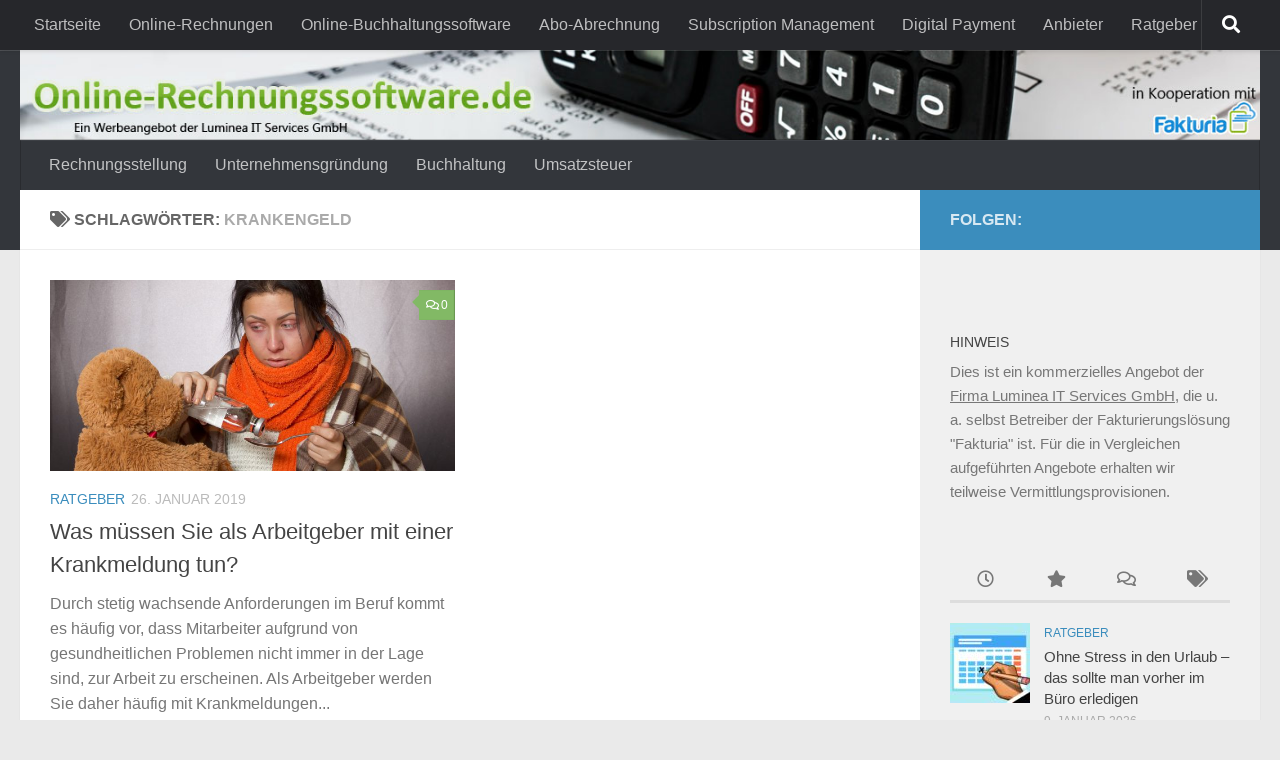

--- FILE ---
content_type: text/html; charset=UTF-8
request_url: https://www.online-rechnungssoftware.de/tag/krankengeld
body_size: 32466
content:
<!DOCTYPE html>
<html class="no-js" lang="de">
<head>
  <meta charset="UTF-8">
  <meta name="viewport" content="width=device-width, initial-scale=1.0">
  <link rel="profile" href="https://gmpg.org/xfn/11" />
  <link rel="pingback" href="https://www.online-rechnungssoftware.de/xmlrpc.php">

  <meta name='robots' content='index, follow, max-image-preview:large, max-snippet:-1, max-video-preview:-1' />
	<style>img:is([sizes="auto" i], [sizes^="auto," i]) { contain-intrinsic-size: 3000px 1500px }</style>
	<script>document.documentElement.className = document.documentElement.className.replace("no-js","js");</script>

	<!-- This site is optimized with the Yoast SEO plugin v25.3.1 - https://yoast.com/wordpress/plugins/seo/ -->
	<title>Krankengeld Archive - Online Rechnungssoftware im Vergleich</title>
	<link rel="canonical" href="https://www.online-rechnungssoftware.de/tag/krankengeld" />
	<meta property="og:locale" content="de_DE" />
	<meta property="og:type" content="article" />
	<meta property="og:title" content="Krankengeld Archive - Online Rechnungssoftware im Vergleich" />
	<meta property="og:url" content="https://www.online-rechnungssoftware.de/tag/krankengeld" />
	<meta property="og:site_name" content="Online Rechnungssoftware im Vergleich" />
	<meta name="twitter:card" content="summary_large_image" />
	<script type="application/ld+json" class="yoast-schema-graph">{"@context":"https://schema.org","@graph":[{"@type":"CollectionPage","@id":"https://www.online-rechnungssoftware.de/tag/krankengeld","url":"https://www.online-rechnungssoftware.de/tag/krankengeld","name":"Krankengeld Archive - Online Rechnungssoftware im Vergleich","isPartOf":{"@id":"https://www.online-rechnungssoftware.de/#website"},"primaryImageOfPage":{"@id":"https://www.online-rechnungssoftware.de/tag/krankengeld#primaryimage"},"image":{"@id":"https://www.online-rechnungssoftware.de/tag/krankengeld#primaryimage"},"thumbnailUrl":"https://www.online-rechnungssoftware.de/wp-content/uploads/sites/2/2019/01/girl-2171052_1280.jpg","breadcrumb":{"@id":"https://www.online-rechnungssoftware.de/tag/krankengeld#breadcrumb"},"inLanguage":"de"},{"@type":"ImageObject","inLanguage":"de","@id":"https://www.online-rechnungssoftware.de/tag/krankengeld#primaryimage","url":"https://www.online-rechnungssoftware.de/wp-content/uploads/sites/2/2019/01/girl-2171052_1280.jpg","contentUrl":"https://www.online-rechnungssoftware.de/wp-content/uploads/sites/2/2019/01/girl-2171052_1280.jpg","width":1280,"height":1004},{"@type":"BreadcrumbList","@id":"https://www.online-rechnungssoftware.de/tag/krankengeld#breadcrumb","itemListElement":[{"@type":"ListItem","position":1,"name":"Startseite","item":"https://www.online-rechnungssoftware.de/"},{"@type":"ListItem","position":2,"name":"Krankengeld"}]},{"@type":"WebSite","@id":"https://www.online-rechnungssoftware.de/#website","url":"https://www.online-rechnungssoftware.de/","name":"Online Rechnungssoftware im Vergleich","description":"Rechnungen einfach erstellen mit Online-Rechnungsdiensten.","publisher":{"@id":"https://www.online-rechnungssoftware.de/#organization"},"potentialAction":[{"@type":"SearchAction","target":{"@type":"EntryPoint","urlTemplate":"https://www.online-rechnungssoftware.de/?s={search_term_string}"},"query-input":{"@type":"PropertyValueSpecification","valueRequired":true,"valueName":"search_term_string"}}],"inLanguage":"de"},{"@type":"Organization","@id":"https://www.online-rechnungssoftware.de/#organization","name":"Luminea IT Services GmbH","url":"https://www.online-rechnungssoftware.de/","logo":{"@type":"ImageObject","inLanguage":"de","@id":"https://www.online-rechnungssoftware.de/#/schema/logo/image/","url":"https://www.online-rechnungssoftware.de/wp-content/uploads/sites/2/2022/10/luminea-it-services_width200_whitebg.png","contentUrl":"https://www.online-rechnungssoftware.de/wp-content/uploads/sites/2/2022/10/luminea-it-services_width200_whitebg.png","width":200,"height":55,"caption":"Luminea IT Services GmbH"},"image":{"@id":"https://www.online-rechnungssoftware.de/#/schema/logo/image/"}}]}</script>
	<!-- / Yoast SEO plugin. -->


<link rel="alternate" type="application/rss+xml" title="Online Rechnungssoftware im Vergleich &raquo; Feed" href="https://www.online-rechnungssoftware.de/feed" />
<link rel="alternate" type="application/rss+xml" title="Online Rechnungssoftware im Vergleich &raquo; Kommentar-Feed" href="https://www.online-rechnungssoftware.de/comments/feed" />
<link id="hu-user-gfont" rel="stylesheet" type="text/css" consent-original-href-_="//fonts.googleapis.com/css?family=Titillium+Web:400,400italic,300italic,300,600&amp;subset=latin,latin-ext" consent-required="1688" consent-by="services" consent-id="1689"><script consent-skip-blocker="1" data-skip-lazy-load="js-extra"  data-cfasync="false">
(function () {
  // Web Font Loader compatibility (https://github.com/typekit/webfontloader)
  var modules = {
    typekit: "https://use.typekit.net",
    google: "https://fonts.googleapis.com/"
  };

  var load = function (config) {
    setTimeout(function () {
      var a = window.consentApi;

      // Only when blocker is active
      if (a) {
        // Iterate all modules and handle in a single `WebFont.load`
        Object.keys(modules).forEach(function (module) {
          var newConfigWithoutOtherModules = JSON.parse(
            JSON.stringify(config)
          );
          Object.keys(modules).forEach(function (toRemove) {
            if (toRemove !== module) {
              delete newConfigWithoutOtherModules[toRemove];
            }
          });

          if (newConfigWithoutOtherModules[module]) {
            a.unblock(modules[module]).then(function () {
              var originalLoad = window.WebFont.load;
              if (originalLoad !== load) {
                originalLoad(newConfigWithoutOtherModules);
              }
            });
          }
        });
      }
    }, 0);
  };

  if (!window.WebFont) {
    window.WebFont = {
      load: load
    };
  }
})();
</script><style>[consent-id]:not(.rcb-content-blocker):not([consent-transaction-complete]):not([consent-visual-use-parent^="children:"]):not([consent-confirm]){opacity:0!important;}
.rcb-content-blocker+.rcb-content-blocker-children-fallback~*{display:none!important;}</style><link rel="preload" href="https://www.online-rechnungssoftware.de/wp-content/0e197ad53ac829aa7c7fad702ccf0241/dist/354258720.js?ver=a3e6b505ef48a3b601a86b7c7873853b" as="script" />
<link rel="preload" href="https://www.online-rechnungssoftware.de/wp-content/0e197ad53ac829aa7c7fad702ccf0241/dist/176234003.js?ver=c649347550584bd30720235022f84642" as="script" />
<link rel="alternate" type="application/rss+xml" title="Online Rechnungssoftware im Vergleich &raquo; Krankengeld Schlagwort-Feed" href="https://www.online-rechnungssoftware.de/tag/krankengeld/feed" />
<script data-cfasync="false" defer src="https://www.online-rechnungssoftware.de/wp-content/0e197ad53ac829aa7c7fad702ccf0241/dist/354258720.js?ver=a3e6b505ef48a3b601a86b7c7873853b" id="real-cookie-banner-vendor-real-cookie-banner-banner-js"></script>
<script type="application/json" data-skip-lazy-load="js-extra" data-skip-moving="true" data-no-defer nitro-exclude data-alt-type="application/ld+json" data-dont-merge data-wpmeteor-nooptimize="true" data-cfasync="false" id="a765d716d1f71d21f0b3ee6dfba4c322b1-js-extra">{"slug":"real-cookie-banner","textDomain":"real-cookie-banner","version":"5.1.9","restUrl":"https:\/\/www.online-rechnungssoftware.de\/wp-json\/real-cookie-banner\/v1\/","restNamespace":"real-cookie-banner\/v1","restPathObfuscateOffset":"d3b7f8e294a32452","restRoot":"https:\/\/www.online-rechnungssoftware.de\/wp-json\/","restQuery":{"_v":"5.1.9","_locale":"user"},"restNonce":"98ac4a68fc","restRecreateNonceEndpoint":"https:\/\/www.online-rechnungssoftware.de\/wp-admin\/admin-ajax.php?action=rest-nonce","publicUrl":"https:\/\/www.online-rechnungssoftware.de\/wp-content\/plugins\/real-cookie-banner\/public\/","chunkFolder":"dist","chunksLanguageFolder":"https:\/\/www.online-rechnungssoftware.de\/wp-content\/languages\/mo-cache\/real-cookie-banner\/","chunks":{"chunk-config-tab-blocker.lite.js":["de_DE-83d48f038e1cf6148175589160cda67e","de_DE-e5c2f3318cd06f18a058318f5795a54b","de_DE-76129424d1eb6744d17357561a128725","de_DE-d3d8ada331df664d13fa407b77bc690b"],"chunk-config-tab-blocker.pro.js":["de_DE-ddf5ae983675e7b6eec2afc2d53654a2","de_DE-6f2fdf11a75863bc7a92b5be577b55bc","de_DE-ab0e642081d4d0d660276c9cebfe9f5d","de_DE-0f5f6074a855fa677e6086b82145bd50"],"chunk-config-tab-consent.lite.js":["de_DE-3823d7521a3fc2857511061e0d660408"],"chunk-config-tab-consent.pro.js":["de_DE-9cb9ecf8c1e8ce14036b5f3a5e19f098"],"chunk-config-tab-cookies.lite.js":["de_DE-1a51b37d0ef409906245c7ed80d76040","de_DE-e5c2f3318cd06f18a058318f5795a54b","de_DE-76129424d1eb6744d17357561a128725"],"chunk-config-tab-cookies.pro.js":["de_DE-572ee75deed92e7a74abba4b86604687","de_DE-6f2fdf11a75863bc7a92b5be577b55bc","de_DE-ab0e642081d4d0d660276c9cebfe9f5d"],"chunk-config-tab-dashboard.lite.js":["de_DE-f843c51245ecd2b389746275b3da66b6"],"chunk-config-tab-dashboard.pro.js":["de_DE-ae5ae8f925f0409361cfe395645ac077"],"chunk-config-tab-import.lite.js":["de_DE-66df94240f04843e5a208823e466a850"],"chunk-config-tab-import.pro.js":["de_DE-e5fee6b51986d4ff7a051d6f6a7b076a"],"chunk-config-tab-licensing.lite.js":["de_DE-e01f803e4093b19d6787901b9591b5a6"],"chunk-config-tab-licensing.pro.js":["de_DE-4918ea9704f47c2055904e4104d4ffba"],"chunk-config-tab-scanner.lite.js":["de_DE-b10b39f1099ef599835c729334e38429"],"chunk-config-tab-scanner.pro.js":["de_DE-752a1502ab4f0bebfa2ad50c68ef571f"],"chunk-config-tab-settings.lite.js":["de_DE-37978e0b06b4eb18b16164a2d9c93a2c"],"chunk-config-tab-settings.pro.js":["de_DE-e59d3dcc762e276255c8989fbd1f80e3"],"chunk-config-tab-tcf.lite.js":["de_DE-4f658bdbf0aa370053460bc9e3cd1f69","de_DE-e5c2f3318cd06f18a058318f5795a54b","de_DE-d3d8ada331df664d13fa407b77bc690b"],"chunk-config-tab-tcf.pro.js":["de_DE-e1e83d5b8a28f1f91f63b9de2a8b181a","de_DE-6f2fdf11a75863bc7a92b5be577b55bc","de_DE-0f5f6074a855fa677e6086b82145bd50"]},"others":{"customizeValuesBanner":"{\"layout\":{\"type\":\"dialog\",\"maxHeightEnabled\":false,\"maxHeight\":740,\"dialogMaxWidth\":510,\"dialogPosition\":\"middleCenter\",\"dialogMargin\":[0,0,0,0],\"bannerPosition\":\"bottom\",\"bannerMaxWidth\":1024,\"dialogBorderRadius\":3,\"borderRadius\":5,\"animationIn\":\"none\",\"animationInDuration\":1000,\"animationInOnlyMobile\":true,\"animationOut\":\"none\",\"animationOutDuration\":500,\"animationOutOnlyMobile\":true,\"overlay\":true,\"overlayBg\":\"#000000\",\"overlayBgAlpha\":38,\"overlayBlur\":2},\"decision\":{\"acceptAll\":\"button\",\"acceptEssentials\":\"button\",\"showCloseIcon\":false,\"acceptIndividual\":\"link\",\"buttonOrder\":\"all,essential,save,individual\",\"showGroups\":true,\"groupsFirstView\":false,\"saveButton\":\"always\"},\"design\":{\"bg\":\"#ffffff\",\"textAlign\":\"center\",\"linkTextDecoration\":\"underline\",\"borderWidth\":0,\"borderColor\":\"#ffffff\",\"fontSize\":13,\"fontColor\":\"#2b2b2b\",\"fontInheritFamily\":true,\"fontFamily\":\"Arial, Helvetica, sans-serif\",\"fontWeight\":\"normal\",\"boxShadowEnabled\":true,\"boxShadowOffsetX\":0,\"boxShadowOffsetY\":5,\"boxShadowBlurRadius\":13,\"boxShadowSpreadRadius\":0,\"boxShadowColor\":\"#000000\",\"boxShadowColorAlpha\":20},\"headerDesign\":{\"inheritBg\":true,\"bg\":\"#f4f4f4\",\"inheritTextAlign\":true,\"textAlign\":\"center\",\"padding\":[17,20,15,20],\"logo\":\"\",\"logoRetina\":\"\",\"logoMaxHeight\":40,\"logoPosition\":\"left\",\"logoMargin\":[5,15,5,15],\"fontSize\":20,\"fontColor\":\"#2b2b2b\",\"fontInheritFamily\":true,\"fontFamily\":\"Arial, Helvetica, sans-serif\",\"fontWeight\":\"normal\",\"borderWidth\":1,\"borderColor\":\"#efefef\"},\"bodyDesign\":{\"padding\":[15,20,10,20],\"descriptionInheritFontSize\":true,\"descriptionFontSize\":13,\"dottedGroupsInheritFontSize\":true,\"dottedGroupsFontSize\":13,\"dottedGroupsBulletColor\":\"#15779b\",\"teachingsInheritTextAlign\":true,\"teachingsTextAlign\":\"center\",\"teachingsSeparatorActive\":true,\"teachingsSeparatorWidth\":50,\"teachingsSeparatorHeight\":1,\"teachingsSeparatorColor\":\"#15779b\",\"teachingsInheritFontSize\":false,\"teachingsFontSize\":12,\"teachingsInheritFontColor\":false,\"teachingsFontColor\":\"#7c7c7c\",\"accordionMargin\":[10,0,5,0],\"accordionPadding\":[5,10,5,10],\"accordionArrowType\":\"outlined\",\"accordionArrowColor\":\"#15779b\",\"accordionBg\":\"#ffffff\",\"accordionActiveBg\":\"#f9f9f9\",\"accordionHoverBg\":\"#efefef\",\"accordionBorderWidth\":1,\"accordionBorderColor\":\"#efefef\",\"accordionTitleFontSize\":12,\"accordionTitleFontColor\":\"#2b2b2b\",\"accordionTitleFontWeight\":\"normal\",\"accordionDescriptionMargin\":[5,0,0,0],\"accordionDescriptionFontSize\":12,\"accordionDescriptionFontColor\":\"#757575\",\"accordionDescriptionFontWeight\":\"normal\",\"acceptAllOneRowLayout\":false,\"acceptAllPadding\":[10,10,10,10],\"acceptAllBg\":\"#15779b\",\"acceptAllTextAlign\":\"center\",\"acceptAllFontSize\":18,\"acceptAllFontColor\":\"#ffffff\",\"acceptAllFontWeight\":\"normal\",\"acceptAllBorderWidth\":0,\"acceptAllBorderColor\":\"#000000\",\"acceptAllHoverBg\":\"#11607d\",\"acceptAllHoverFontColor\":\"#ffffff\",\"acceptAllHoverBorderColor\":\"#000000\",\"acceptEssentialsUseAcceptAll\":false,\"acceptEssentialsButtonType\":\"\",\"acceptEssentialsPadding\":[10,10,10,10],\"acceptEssentialsBg\":\"#efefef\",\"acceptEssentialsTextAlign\":\"center\",\"acceptEssentialsFontSize\":16,\"acceptEssentialsFontColor\":\"#0a0a0a\",\"acceptEssentialsFontWeight\":\"normal\",\"acceptEssentialsBorderWidth\":0,\"acceptEssentialsBorderColor\":\"#000000\",\"acceptEssentialsHoverBg\":\"#e8e8e8\",\"acceptEssentialsHoverFontColor\":\"#000000\",\"acceptEssentialsHoverBorderColor\":\"#000000\",\"acceptIndividualPadding\":[0,5,0,5],\"acceptIndividualBg\":\"#ffffff\",\"acceptIndividualTextAlign\":\"center\",\"acceptIndividualFontSize\":14,\"acceptIndividualFontColor\":\"#7c7c7c\",\"acceptIndividualFontWeight\":\"normal\",\"acceptIndividualBorderWidth\":0,\"acceptIndividualBorderColor\":\"#000000\",\"acceptIndividualHoverBg\":\"#ffffff\",\"acceptIndividualHoverFontColor\":\"#2b2b2b\",\"acceptIndividualHoverBorderColor\":\"#000000\"},\"footerDesign\":{\"poweredByLink\":true,\"inheritBg\":false,\"bg\":\"#fcfcfc\",\"inheritTextAlign\":true,\"textAlign\":\"center\",\"padding\":[10,20,15,20],\"fontSize\":14,\"fontColor\":\"#7c7c7c\",\"fontInheritFamily\":true,\"fontFamily\":\"Arial, Helvetica, sans-serif\",\"fontWeight\":\"normal\",\"hoverFontColor\":\"#2b2b2b\",\"borderWidth\":1,\"borderColor\":\"#efefef\",\"languageSwitcher\":\"flags\"},\"texts\":{\"headline\":\"Privatsph\\u00e4re-Einstellungen\",\"description\":\"Wir verwenden Cookies und \\u00e4hnliche Technologien auf unserer Website und verarbeiten personenbezogene Daten von dir (z.B. IP-Adresse), um z.B. Inhalte und Anzeigen zu personalisieren, Medien von Drittanbietern einzubinden oder Zugriffe auf unsere Website zu analysieren. Die Datenverarbeitung kann auch erst in Folge gesetzter Cookies stattfinden. Wir teilen diese Daten mit Dritten, die wir in den Privatsph\\u00e4re-Einstellungen benennen.<br \\\/><br \\\/>Die Datenverarbeitung kann mit deiner Einwilligung oder auf Basis eines berechtigten Interesses erfolgen, dem du in den Privatsph\\u00e4re-Einstellungen widersprechen kannst. Du hast das Recht, nicht einzuwilligen und deine Einwilligung zu einem sp\\u00e4teren Zeitpunkt zu \\u00e4ndern oder zu widerrufen. Weitere Informationen zur Verwendung deiner Daten findest du in unserer {{privacyPolicy}}Datenschutzerkl\\u00e4rung{{\\\/privacyPolicy}}.\",\"acceptAll\":\"Alle akzeptieren\",\"acceptEssentials\":\"Weiter ohne Einwilligung\",\"acceptIndividual\":\"Privatsph\\u00e4re-Einstellungen individuell festlegen\",\"poweredBy\":\"1\",\"dataProcessingInUnsafeCountries\":\"Einige Services verarbeiten personenbezogene Daten in unsicheren Drittl\\u00e4ndern. Mit deiner Einwilligung stimmst du auch der Datenverarbeitung gekennzeichneter Services gem\\u00e4\\u00df {{legalBasis}} zu, mit Risiken wie unzureichenden Rechtsmitteln, unbefugtem Zugriff durch Beh\\u00f6rden ohne Information oder Widerspruchsm\\u00f6glichkeit, unbefugter Weitergabe an Dritte und unzureichenden Datensicherheitsma\\u00dfnahmen.\",\"ageNoticeBanner\":\"Du bist unter {{minAge}} Jahre alt? Dann kannst du nicht in optionale Services einwilligen. Du kannst deine Eltern oder Erziehungsberechtigten bitten, mit dir in diese Services einzuwilligen.\",\"ageNoticeBlocker\":\"Du bist unter {{minAge}} Jahre alt? Leider darfst du in diesen Service nicht selbst einwilligen, um diese Inhalte zu sehen. Bitte deine Eltern oder Erziehungsberechtigten, in den Service mit dir einzuwilligen!\",\"listServicesNotice\":\"Wenn du alle Services akzeptierst, erlaubst du, dass {{services}} geladen werden. Diese sind nach ihrem Zweck in Gruppen {{serviceGroups}} unterteilt (Zugeh\\u00f6rigkeit durch hochgestellte Zahlen gekennzeichnet).\",\"listServicesLegitimateInterestNotice\":\"Au\\u00dferdem werden {{services}} auf der Grundlage eines berechtigten Interesses geladen.\",\"consentForwardingExternalHosts\":\"Deine Einwilligung gilt auch auf {{websites}}.\",\"blockerHeadline\":\"{{name}} aufgrund von Privatsph\\u00e4re-Einstellungen blockiert\",\"blockerLinkShowMissing\":\"Zeige alle Services, in die du noch einwilligen musst\",\"blockerLoadButton\":\"Services akzeptieren und Inhalte laden\",\"blockerAcceptInfo\":\"Wenn du die blockierten Inhalte l\\u00e4dst, werden deine Datenschutzeinstellungen angepasst. Inhalte aus diesem Service werden in Zukunft nicht mehr blockiert.\",\"stickyHistory\":\"Historie der Privatsph\\u00e4re-Einstellungen\",\"stickyRevoke\":\"Einwilligungen widerrufen\",\"stickyRevokeSuccessMessage\":\"Du hast die Einwilligung f\\u00fcr Services mit dessen Cookies und Verarbeitung personenbezogener Daten erfolgreich widerrufen. Die Seite wird jetzt neu geladen!\",\"stickyChange\":\"Privatsph\\u00e4re-Einstellungen \\u00e4ndern\"},\"individualLayout\":{\"inheritDialogMaxWidth\":false,\"dialogMaxWidth\":970,\"inheritBannerMaxWidth\":true,\"bannerMaxWidth\":1980,\"descriptionTextAlign\":\"left\"},\"group\":{\"checkboxBg\":\"#f0f0f0\",\"checkboxBorderWidth\":1,\"checkboxBorderColor\":\"#d2d2d2\",\"checkboxActiveColor\":\"#ffffff\",\"checkboxActiveBg\":\"#15779b\",\"checkboxActiveBorderColor\":\"#11607d\",\"groupInheritBg\":true,\"groupBg\":\"#f4f4f4\",\"groupPadding\":[15,15,15,15],\"groupSpacing\":10,\"groupBorderRadius\":5,\"groupBorderWidth\":1,\"groupBorderColor\":\"#f4f4f4\",\"headlineFontSize\":16,\"headlineFontWeight\":\"normal\",\"headlineFontColor\":\"#2b2b2b\",\"descriptionFontSize\":14,\"descriptionFontColor\":\"#7c7c7c\",\"linkColor\":\"#7c7c7c\",\"linkHoverColor\":\"#2b2b2b\",\"detailsHideLessRelevant\":true},\"saveButton\":{\"useAcceptAll\":false,\"type\":\"button\",\"padding\":[10,10,10,10],\"bg\":\"#efefef\",\"textAlign\":\"center\",\"fontSize\":16,\"fontColor\":\"#0a0a0a\",\"fontWeight\":\"normal\",\"borderWidth\":0,\"borderColor\":\"#000000\",\"hoverBg\":\"#e8e8e8\",\"hoverFontColor\":\"#000000\",\"hoverBorderColor\":\"#000000\"},\"individualTexts\":{\"headline\":\"Individuelle Privatsph\\u00e4re-Einstellungen\",\"description\":\"Wir verwenden Cookies und \\u00e4hnliche Technologien auf unserer Website und verarbeiten personenbezogene Daten von dir (z.B. IP-Adresse), um z.B. Inhalte und Anzeigen zu personalisieren, Medien von Drittanbietern einzubinden oder Zugriffe auf unsere Website zu analysieren. Die Datenverarbeitung kann auch erst in Folge gesetzter Cookies stattfinden. Wir teilen diese Daten mit Dritten, die wir in den Privatsph\\u00e4re-Einstellungen benennen.<br \\\/><br \\\/>Die Datenverarbeitung kann mit deiner Einwilligung oder auf Basis eines berechtigten Interesses erfolgen, dem du in den Privatsph\\u00e4re-Einstellungen widersprechen kannst. Du hast das Recht, nicht einzuwilligen und deine Einwilligung zu einem sp\\u00e4teren Zeitpunkt zu \\u00e4ndern oder zu widerrufen. Weitere Informationen zur Verwendung deiner Daten findest du in unserer {{privacyPolicy}}Datenschutzerkl\\u00e4rung{{\\\/privacyPolicy}}.<br \\\/><br \\\/>Im Folgenden findest du eine \\u00dcbersicht \\u00fcber alle Services, die von dieser Website genutzt werden. Du kannst dir detaillierte Informationen zu jedem Service ansehen und ihm einzeln zustimmen oder von deinem Widerspruchsrecht Gebrauch machen.\",\"save\":\"Individuelle Auswahlen speichern\",\"showMore\":\"Service-Informationen anzeigen\",\"hideMore\":\"Service-Informationen ausblenden\",\"postamble\":\"\"},\"mobile\":{\"enabled\":true,\"maxHeight\":400,\"hideHeader\":false,\"alignment\":\"bottom\",\"scalePercent\":90,\"scalePercentVertical\":-50},\"sticky\":{\"enabled\":false,\"animationsEnabled\":true,\"alignment\":\"left\",\"bubbleBorderRadius\":50,\"icon\":\"fingerprint\",\"iconCustom\":\"\",\"iconCustomRetina\":\"\",\"iconSize\":30,\"iconColor\":\"#ffffff\",\"bubbleMargin\":[10,20,20,20],\"bubblePadding\":15,\"bubbleBg\":\"#15779b\",\"bubbleBorderWidth\":0,\"bubbleBorderColor\":\"#10556f\",\"boxShadowEnabled\":true,\"boxShadowOffsetX\":0,\"boxShadowOffsetY\":2,\"boxShadowBlurRadius\":5,\"boxShadowSpreadRadius\":1,\"boxShadowColor\":\"#105b77\",\"boxShadowColorAlpha\":40,\"bubbleHoverBg\":\"#ffffff\",\"bubbleHoverBorderColor\":\"#000000\",\"hoverIconColor\":\"#000000\",\"hoverIconCustom\":\"\",\"hoverIconCustomRetina\":\"\",\"menuFontSize\":16,\"menuBorderRadius\":5,\"menuItemSpacing\":10,\"menuItemPadding\":[5,10,5,10]},\"customCss\":{\"css\":\"\",\"antiAdBlocker\":\"y\"}}","isPro":false,"showProHints":false,"proUrl":"https:\/\/devowl.io\/de\/go\/real-cookie-banner?source=rcb-lite","showLiteNotice":true,"frontend":{"groups":"[{\"id\":166,\"name\":\"Essenziell\",\"slug\":\"essenziell\",\"description\":\"Essenzielle Services sind f\\u00fcr die grundlegende Funktionalit\\u00e4t der Website erforderlich. Sie enthalten nur technisch notwendige Services. Diesen Services kann nicht widersprochen werden.\",\"isEssential\":true,\"isDefault\":false,\"items\":[{\"id\":1671,\"name\":\"Real Cookie Banner\",\"purpose\":\"Real Cookie Banner bittet Website-Besucher um die Einwilligung zum Setzen von Cookies und zur Verarbeitung personenbezogener Daten. Dazu wird jedem Website-Besucher eine UUID (pseudonyme Identifikation des Nutzers) zugewiesen, die bis zum Ablauf des Cookies zur Speicherung der Einwilligung g\\u00fcltig ist. Cookies werden dazu verwendet, um zu testen, ob Cookies gesetzt werden k\\u00f6nnen, um Referenz auf die dokumentierte Einwilligung zu speichern, um zu speichern, in welche Services aus welchen Service-Gruppen der Besucher eingewilligt hat, und, falls Einwilligung nach dem Transparency &amp; Consent Framework (TCF) eingeholt werden, um die Einwilligungen in TCF Partner, Zwecke, besondere Zwecke, Funktionen und besondere Funktionen zu speichern. Im Rahmen der Darlegungspflicht nach DSGVO wird die erhobene Einwilligung vollumf\\u00e4nglich dokumentiert. Dazu z\\u00e4hlt neben den Services und Service-Gruppen, in welche der Besucher eingewilligt hat, und falls Einwilligung nach dem TCF Standard eingeholt werden, in welche TCF Partner, Zwecke und Funktionen der Besucher eingewilligt hat, alle Einstellungen des Cookie Banners zum Zeitpunkt der Einwilligung als auch die technischen Umst\\u00e4nde (z.B. Gr\\u00f6\\u00dfe des Sichtbereichs bei der Einwilligung) und die Nutzerinteraktionen (z.B. Klick auf Buttons), die zur Einwilligung gef\\u00fchrt haben. Die Einwilligung wird pro Sprache einmal erhoben.\",\"providerContact\":{\"phone\":\"\",\"email\":\"\",\"link\":\"\"},\"isProviderCurrentWebsite\":true,\"provider\":\"Online Rechnungssoftware im Vergleich\",\"uniqueName\":\"real-cookie-banner\",\"isEmbeddingOnlyExternalResources\":false,\"legalBasis\":\"legal-requirement\",\"dataProcessingInCountries\":[],\"dataProcessingInCountriesSpecialTreatments\":[],\"technicalDefinitions\":[{\"type\":\"http\",\"name\":\"real_cookie_banner*\",\"host\":\".online-rechnungssoftware.de\",\"duration\":365,\"durationUnit\":\"d\",\"isSessionDuration\":false,\"purpose\":\"\"},{\"type\":\"http\",\"name\":\"real_cookie_banner*-tcf\",\"host\":\".online-rechnungssoftware.de\",\"duration\":365,\"durationUnit\":\"d\",\"isSessionDuration\":false,\"purpose\":\"\"},{\"type\":\"http\",\"name\":\"real_cookie_banner-test\",\"host\":\".online-rechnungssoftware.de\",\"duration\":365,\"durationUnit\":\"d\",\"isSessionDuration\":false,\"purpose\":\"\"}],\"codeDynamics\":[],\"providerPrivacyPolicyUrl\":\"https:\\\/\\\/www.online-rechnungssoftware.de\\\/impressum\",\"providerLegalNoticeUrl\":\"\",\"tagManagerOptInEventName\":\"\",\"tagManagerOptOutEventName\":\"\",\"googleConsentModeConsentTypes\":[],\"executePriority\":10,\"codeOptIn\":\"\",\"executeCodeOptInWhenNoTagManagerConsentIsGiven\":false,\"codeOptOut\":\"\",\"executeCodeOptOutWhenNoTagManagerConsentIsGiven\":false,\"deleteTechnicalDefinitionsAfterOptOut\":false,\"codeOnPageLoad\":\"\",\"presetId\":\"real-cookie-banner\"}]},{\"id\":167,\"name\":\"Funktional\",\"slug\":\"funktional\",\"description\":\"Funktionale Services sind notwendig, um \\u00fcber die wesentliche Funktionalit\\u00e4t der Website hinausgehende Features wie h\\u00fcbschere Schriftarten, Videowiedergabe oder interaktive Web 2.0-Features bereitzustellen. Inhalte von z.B. Video- und Social Media-Plattformen sind standardm\\u00e4\\u00dfig gesperrt und k\\u00f6nnen zugestimmt werden. Wenn dem Service zugestimmt wird, werden diese Inhalte automatisch ohne weitere manuelle Einwilligung geladen.\",\"isEssential\":false,\"isDefault\":false,\"items\":[{\"id\":1690,\"name\":\"Kommentare\",\"purpose\":\"WordPress als Content Management System bietet die M\\u00f6glichkeit Kommentare unter Blog-Beitr\\u00e4ge und \\u00e4hnliche Inhalte zu schreiben. Das Cookie speichert den Namen, die E-Mail-Adresse und die Website eines Kommentators, um sie wieder anzuzeigen, wenn der Kommentator einen weiteren Kommentar auf dieser Website schreiben m\\u00f6chte.\",\"providerContact\":{\"phone\":\"\",\"email\":\"\",\"link\":\"\"},\"isProviderCurrentWebsite\":true,\"provider\":\"Online Rechnungssoftware im Vergleich\",\"uniqueName\":\"wordpress-comments\",\"isEmbeddingOnlyExternalResources\":false,\"legalBasis\":\"consent\",\"dataProcessingInCountries\":[],\"dataProcessingInCountriesSpecialTreatments\":[],\"technicalDefinitions\":[{\"type\":\"http\",\"name\":\"comment_author_*\",\"host\":\"online-rechnungssoftware.de\",\"duration\":1,\"durationUnit\":\"y\",\"isSessionDuration\":false,\"purpose\":\"\"},{\"type\":\"http\",\"name\":\"comment_author_email_*\",\"host\":\"online-rechnungssoftware.de\",\"duration\":1,\"durationUnit\":\"y\",\"isSessionDuration\":false,\"purpose\":\"\"},{\"type\":\"http\",\"name\":\"comment_author_url_*\",\"host\":\"online-rechnungssoftware.de\",\"duration\":1,\"durationUnit\":\"y\",\"isSessionDuration\":false,\"purpose\":\"\"}],\"codeDynamics\":[],\"providerPrivacyPolicyUrl\":\"https:\\\/\\\/www.online-rechnungssoftware.de\\\/impressum\",\"providerLegalNoticeUrl\":\"\",\"tagManagerOptInEventName\":\"\",\"tagManagerOptOutEventName\":\"\",\"googleConsentModeConsentTypes\":[],\"executePriority\":10,\"codeOptIn\":\"base64-encoded:[base64]\",\"executeCodeOptInWhenNoTagManagerConsentIsGiven\":false,\"codeOptOut\":\"\",\"executeCodeOptOutWhenNoTagManagerConsentIsGiven\":false,\"deleteTechnicalDefinitionsAfterOptOut\":false,\"codeOnPageLoad\":\"\",\"presetId\":\"wordpress-comments\"},{\"id\":1688,\"name\":\"Google Fonts\",\"purpose\":\"Google Fonts erm\\u00f6glicht die Integration von Schriftarten in Websites, um die Website zu verbessern, ohne dass die Schriftarten auf deinem Ger\\u00e4t installiert werden m\\u00fcssen. Dies erfordert die Verarbeitung der IP-Adresse und der Metadaten des Nutzers. Auf dem Client des Nutzers werden keine Cookies oder Cookie-\\u00e4hnliche Technologien gesetzt. Die Daten k\\u00f6nnen verwendet werden, um die besuchten Websites zu erfassen, und sie k\\u00f6nnen verwendet werden, um die Dienste von Google zu verbessern. Sie k\\u00f6nnen auch zur Profilerstellung verwendet werden, z. B. um dir personalisierte Dienste anzubieten, wie Werbung auf der Grundlage deiner Interessen oder Empfehlungen. Google stellt personenbezogene Daten seinen verbundenen Unternehmen und anderen vertrauensw\\u00fcrdigen Unternehmen oder Personen zur Verf\\u00fcgung, die diese Daten auf der Grundlage der Anweisungen von Google und in \\u00dcbereinstimmung mit den Datenschutzbestimmungen von Google f\\u00fcr sie verarbeiten.\",\"providerContact\":{\"phone\":\"+353 1 543 1000\",\"email\":\"dpo-google@google.com\",\"link\":\"https:\\\/\\\/support.google.com\\\/\"},\"isProviderCurrentWebsite\":false,\"provider\":\"Google Ireland Limited, Gordon House, Barrow Street, Dublin 4, Irland\",\"uniqueName\":\"google-fonts\",\"isEmbeddingOnlyExternalResources\":true,\"legalBasis\":\"consent\",\"dataProcessingInCountries\":[\"US\",\"IE\",\"AU\",\"BE\",\"BR\",\"CA\",\"CL\",\"FI\",\"FR\",\"DE\",\"HK\",\"IN\",\"ID\",\"IL\",\"IT\",\"JP\",\"KR\",\"NL\",\"PL\",\"QA\",\"SG\",\"ES\",\"CH\",\"TW\",\"GB\"],\"dataProcessingInCountriesSpecialTreatments\":[\"provider-is-self-certified-trans-atlantic-data-privacy-framework\"],\"technicalDefinitions\":[{\"type\":\"http\",\"name\":\"\",\"host\":\"\",\"duration\":0,\"durationUnit\":\"y\",\"isSessionDuration\":false,\"purpose\":\"\"}],\"codeDynamics\":[],\"providerPrivacyPolicyUrl\":\"https:\\\/\\\/policies.google.com\\\/privacy\",\"providerLegalNoticeUrl\":\"https:\\\/\\\/www.google.de\\\/contact\\\/impressum.html\",\"tagManagerOptInEventName\":\"\",\"tagManagerOptOutEventName\":\"\",\"googleConsentModeConsentTypes\":[],\"executePriority\":10,\"codeOptIn\":\"\",\"executeCodeOptInWhenNoTagManagerConsentIsGiven\":false,\"codeOptOut\":\"\",\"executeCodeOptOutWhenNoTagManagerConsentIsGiven\":false,\"deleteTechnicalDefinitionsAfterOptOut\":false,\"codeOnPageLoad\":\"base64-encoded:[base64]\",\"presetId\":\"google-fonts\"},{\"id\":1672,\"name\":\"Emojis\",\"purpose\":\"WordPress Emoji ist ein Emoji-Set, das von wordpress.org geladen wird. Es werden keine Cookies im technischen Sinne auf dem Client des Nutzers gesetzt, jedoch werden technische und personenbezogene Daten wie die IP-Adresse vom Client an den Server des Dienstanbieters \\u00fcbertragen, um die Nutzung des Dienstes zu erm\\u00f6glichen.\",\"providerContact\":{\"phone\":\"\",\"email\":\"\",\"link\":\"\"},\"isProviderCurrentWebsite\":false,\"provider\":\"WordPress.org\",\"uniqueName\":\"wordpress-emojis\",\"isEmbeddingOnlyExternalResources\":true,\"legalBasis\":\"consent\",\"dataProcessingInCountries\":[\"US\"],\"dataProcessingInCountriesSpecialTreatments\":[],\"technicalDefinitions\":[{\"type\":\"http\",\"name\":\"\",\"host\":\"\",\"duration\":0,\"durationUnit\":\"y\",\"isSessionDuration\":false,\"purpose\":\"\"}],\"codeDynamics\":[],\"providerPrivacyPolicyUrl\":\"https:\\\/\\\/de.wordpress.org\\\/about\\\/privacy\\\/\",\"providerLegalNoticeUrl\":\"\",\"tagManagerOptInEventName\":\"\",\"tagManagerOptOutEventName\":\"\",\"googleConsentModeConsentTypes\":[],\"executePriority\":10,\"codeOptIn\":\"\",\"executeCodeOptInWhenNoTagManagerConsentIsGiven\":false,\"codeOptOut\":\"\",\"executeCodeOptOutWhenNoTagManagerConsentIsGiven\":false,\"deleteTechnicalDefinitionsAfterOptOut\":false,\"codeOnPageLoad\":\"\",\"presetId\":\"wordpress-emojis\"},{\"id\":1673,\"name\":\"YouTube\",\"purpose\":\"YouTube erm\\u00f6glicht die direkte Einbettung von auf youtube.com ver\\u00f6ffentlichten Inhalten in Websites. Die Cookies werden verwendet, um besuchte Websites und detaillierte Statistiken \\u00fcber das Nutzerverhalten zu sammeln. Diese Daten k\\u00f6nnen mit den Daten der auf youtube.com und google.com angemeldeten Nutzer verkn\\u00fcpft werden.\",\"providerContact\":{\"phone\":\"\",\"email\":\"\",\"link\":\"\"},\"isProviderCurrentWebsite\":false,\"provider\":\"Google Ireland Limited\",\"uniqueName\":\"youtube\",\"isEmbeddingOnlyExternalResources\":false,\"legalBasis\":\"consent\",\"dataProcessingInCountries\":[\"US\"],\"dataProcessingInCountriesSpecialTreatments\":[],\"technicalDefinitions\":[{\"type\":\"http\",\"name\":\"SIDCC\",\"host\":\".youtube.com\",\"duration\":1,\"durationUnit\":\"y\",\"isSessionDuration\":false,\"purpose\":\"\"},{\"type\":\"http\",\"name\":\"__Secure-3PAPISID\",\"host\":\".youtube.com\",\"duration\":2,\"durationUnit\":\"y\",\"isSessionDuration\":false,\"purpose\":\"\"},{\"type\":\"http\",\"name\":\"__Secure-APISID\",\"host\":\".youtube.com\",\"duration\":1,\"durationUnit\":\"mo\",\"isSessionDuration\":false,\"purpose\":\"\"},{\"type\":\"http\",\"name\":\"__Secure-SSID\",\"host\":\".youtube.com\",\"duration\":1,\"durationUnit\":\"mo\",\"isSessionDuration\":false,\"purpose\":\"\"},{\"type\":\"http\",\"name\":\"__Secure-HSID\",\"host\":\".youtube.com\",\"duration\":1,\"durationUnit\":\"mo\",\"isSessionDuration\":false,\"purpose\":\"\"},{\"type\":\"http\",\"name\":\"APISID\",\"host\":\".youtube.com\",\"duration\":6,\"durationUnit\":\"mo\",\"isSessionDuration\":false,\"purpose\":\"\"},{\"type\":\"http\",\"name\":\"__Secure-3PSID\",\"host\":\".youtube.com\",\"duration\":6,\"durationUnit\":\"mo\",\"isSessionDuration\":false,\"purpose\":\"\"},{\"type\":\"http\",\"name\":\"SAPISID\",\"host\":\".youtube.com\",\"duration\":2,\"durationUnit\":\"y\",\"isSessionDuration\":false,\"purpose\":\"\"},{\"type\":\"http\",\"name\":\"HSID\",\"host\":\".youtube.com\",\"duration\":6,\"durationUnit\":\"mo\",\"isSessionDuration\":false,\"purpose\":\"\"},{\"type\":\"http\",\"name\":\"SSID\",\"host\":\".youtube.com\",\"duration\":2,\"durationUnit\":\"y\",\"isSessionDuration\":false,\"purpose\":\"\"},{\"type\":\"http\",\"name\":\"SID\",\"host\":\".youtube.com\",\"duration\":6,\"durationUnit\":\"mo\",\"isSessionDuration\":false,\"purpose\":\"\"},{\"type\":\"http\",\"name\":\"1P_JAR\",\"host\":\".youtube.com\",\"duration\":1,\"durationUnit\":\"mo\",\"isSessionDuration\":false,\"purpose\":\"\"},{\"type\":\"http\",\"name\":\"SEARCH_SAMESITE\",\"host\":\".youtube.com\",\"duration\":6,\"durationUnit\":\"mo\",\"isSessionDuration\":false,\"purpose\":\"\"},{\"type\":\"http\",\"name\":\"CONSENT\",\"host\":\".youtube.com\",\"duration\":6,\"durationUnit\":\"y\",\"isSessionDuration\":false,\"purpose\":\"\"},{\"type\":\"http\",\"name\":\"YSC\",\"host\":\".youtube.com\",\"duration\":0,\"durationUnit\":\"y\",\"isSessionDuration\":true,\"purpose\":\"\"},{\"type\":\"http\",\"name\":\"SIDCC\",\"host\":\".youtube.com\",\"duration\":6,\"durationUnit\":\"mo\",\"isSessionDuration\":false,\"purpose\":\"\"},{\"type\":\"http\",\"name\":\"LOGIN_INFO\",\"host\":\".youtube.com\",\"duration\":2,\"durationUnit\":\"y\",\"isSessionDuration\":false,\"purpose\":\"\"},{\"type\":\"http\",\"name\":\"HSID\",\"host\":\".youtube.com\",\"duration\":2,\"durationUnit\":\"y\",\"isSessionDuration\":false,\"purpose\":\"\"},{\"type\":\"http\",\"name\":\"VISITOR_INFO1_LIVE\",\"host\":\".youtube.com\",\"duration\":6,\"durationUnit\":\"mo\",\"isSessionDuration\":false,\"purpose\":\"\"},{\"type\":\"http\",\"name\":\"__Secure-3PAPISID\",\"host\":\".youtube.com\",\"duration\":6,\"durationUnit\":\"mo\",\"isSessionDuration\":false,\"purpose\":\"\"},{\"type\":\"http\",\"name\":\"CONSENT\",\"host\":\".youtube.com\",\"duration\":18,\"durationUnit\":\"y\",\"isSessionDuration\":false,\"purpose\":\"\"},{\"type\":\"http\",\"name\":\"SSID\",\"host\":\".youtube.com\",\"duration\":6,\"durationUnit\":\"mo\",\"isSessionDuration\":false,\"purpose\":\"\"},{\"type\":\"http\",\"name\":\"__Secure-SSID\",\"host\":\".youtube.com\",\"duration\":1,\"durationUnit\":\"mo\",\"isSessionDuration\":false,\"purpose\":\"\"},{\"type\":\"http\",\"name\":\"__Secure-APISID\",\"host\":\".youtube.com\",\"duration\":1,\"durationUnit\":\"mo\",\"isSessionDuration\":false,\"purpose\":\"\"},{\"type\":\"http\",\"name\":\"__Secure-HSID\",\"host\":\".youtube.com\",\"duration\":1,\"durationUnit\":\"mo\",\"isSessionDuration\":false,\"purpose\":\"\"},{\"type\":\"http\",\"name\":\"SAPISID\",\"host\":\".youtube.com\",\"duration\":6,\"durationUnit\":\"mo\",\"isSessionDuration\":false,\"purpose\":\"\"},{\"type\":\"http\",\"name\":\"APISID\",\"host\":\".youtube.com\",\"duration\":2,\"durationUnit\":\"y\",\"isSessionDuration\":false,\"purpose\":\"\"},{\"type\":\"http\",\"name\":\"__Secure-3PSID\",\"host\":\".youtube.com\",\"duration\":2,\"durationUnit\":\"y\",\"isSessionDuration\":false,\"purpose\":\"\"},{\"type\":\"http\",\"name\":\"PREF\",\"host\":\".youtube.com\",\"duration\":8,\"durationUnit\":\"mo\",\"isSessionDuration\":false,\"purpose\":\"\"},{\"type\":\"http\",\"name\":\"SID\",\"host\":\".youtube.com\",\"duration\":2,\"durationUnit\":\"y\",\"isSessionDuration\":false,\"purpose\":\"\"},{\"type\":\"http\",\"name\":\"s_gl\",\"host\":\".youtube.com\",\"duration\":0,\"durationUnit\":\"y\",\"isSessionDuration\":true,\"purpose\":\"\"},{\"type\":\"http\",\"name\":\"SIDCC\",\"host\":\".google.com\",\"duration\":1,\"durationUnit\":\"y\",\"isSessionDuration\":false,\"purpose\":\"\"},{\"type\":\"http\",\"name\":\"__Secure-3PAPISID\",\"host\":\".google.com\",\"duration\":2,\"durationUnit\":\"y\",\"isSessionDuration\":false,\"purpose\":\"\"},{\"type\":\"http\",\"name\":\"SAPISID\",\"host\":\".google.com\",\"duration\":2,\"durationUnit\":\"y\",\"isSessionDuration\":false,\"purpose\":\"\"},{\"type\":\"http\",\"name\":\"APISID\",\"host\":\".google.com\",\"duration\":2,\"durationUnit\":\"y\",\"isSessionDuration\":false,\"purpose\":\"\"},{\"type\":\"http\",\"name\":\"SSID\",\"host\":\".google.com\",\"duration\":2,\"durationUnit\":\"y\",\"isSessionDuration\":false,\"purpose\":\"\"},{\"type\":\"http\",\"name\":\"HSID\",\"host\":\".google.com\",\"duration\":2,\"durationUnit\":\"y\",\"isSessionDuration\":false,\"purpose\":\"\"},{\"type\":\"http\",\"name\":\"__Secure-3PSID\",\"host\":\".google.com\",\"duration\":2,\"durationUnit\":\"y\",\"isSessionDuration\":false,\"purpose\":\"\"},{\"type\":\"http\",\"name\":\"SID\",\"host\":\".google.com\",\"duration\":2,\"durationUnit\":\"y\",\"isSessionDuration\":false,\"purpose\":\"\"},{\"type\":\"http\",\"name\":\"CONSENT\",\"host\":\".google.com\",\"duration\":18,\"durationUnit\":\"y\",\"isSessionDuration\":false,\"purpose\":\"\"},{\"type\":\"http\",\"name\":\"NID\",\"host\":\".google.com\",\"duration\":6,\"durationUnit\":\"mo\",\"isSessionDuration\":false,\"purpose\":\"\"},{\"type\":\"http\",\"name\":\"1P_JAR\",\"host\":\".google.com\",\"duration\":1,\"durationUnit\":\"mo\",\"isSessionDuration\":false,\"purpose\":\"\"},{\"type\":\"http\",\"name\":\"DV\",\"host\":\"www.google.com\",\"duration\":1,\"durationUnit\":\"m\",\"isSessionDuration\":false,\"purpose\":\"\"}],\"codeDynamics\":[],\"providerPrivacyPolicyUrl\":\"https:\\\/\\\/policies.google.com\\\/privacy\",\"providerLegalNoticeUrl\":\"\",\"tagManagerOptInEventName\":\"\",\"tagManagerOptOutEventName\":\"\",\"googleConsentModeConsentTypes\":[],\"executePriority\":10,\"codeOptIn\":\"\",\"executeCodeOptInWhenNoTagManagerConsentIsGiven\":false,\"codeOptOut\":\"\",\"executeCodeOptOutWhenNoTagManagerConsentIsGiven\":false,\"deleteTechnicalDefinitionsAfterOptOut\":false,\"codeOnPageLoad\":\"\",\"presetId\":\"youtube\"},{\"id\":1674,\"name\":\"Gravatar (Avatar images)\",\"purpose\":\"Gravatar ist ein Dienst, bei dem Personen ihre E-Mail-Adresse mit einem Avatar-Bild verkn\\u00fcpfen k\\u00f6nnen, dass beispielsweise im Kommentarbereich geladen wird. Auf dem Client des Nutzers werden keine Cookies im technischen Sinne gesetzt, aber es werden technische und pers\\u00f6nliche Daten wie z.B. die IP-Adresse vom Client zum Server des Diensteanbieters \\u00fcbertragen, um die Nutzung des Dienstes zu erm\\u00f6glichen.\",\"providerContact\":{\"phone\":\"\",\"email\":\"\",\"link\":\"\"},\"isProviderCurrentWebsite\":false,\"provider\":\"Automattic Inc.\",\"uniqueName\":\"gravatar-avatar-images\",\"isEmbeddingOnlyExternalResources\":true,\"legalBasis\":\"consent\",\"dataProcessingInCountries\":[\"US\"],\"dataProcessingInCountriesSpecialTreatments\":[],\"technicalDefinitions\":[{\"type\":\"http\",\"name\":\"\",\"host\":\"\",\"duration\":0,\"durationUnit\":\"y\",\"isSessionDuration\":false,\"purpose\":\"\"}],\"codeDynamics\":[],\"providerPrivacyPolicyUrl\":\"https:\\\/\\\/automattic.com\\\/privacy\\\/\",\"providerLegalNoticeUrl\":\"\",\"tagManagerOptInEventName\":\"\",\"tagManagerOptOutEventName\":\"\",\"googleConsentModeConsentTypes\":[],\"executePriority\":10,\"codeOptIn\":\"\",\"executeCodeOptInWhenNoTagManagerConsentIsGiven\":false,\"codeOptOut\":\"\",\"executeCodeOptOutWhenNoTagManagerConsentIsGiven\":false,\"deleteTechnicalDefinitionsAfterOptOut\":false,\"codeOnPageLoad\":\"\",\"presetId\":\"gravatar-avatar-images\"}]},{\"id\":169,\"name\":\"Marketing\",\"slug\":\"marketing\",\"description\":\"Marketing Services werden von uns und Dritten genutzt, um das Verhalten einzelner Nutzer aufzuzeichnen, die gesammelten Daten zu analysieren und z.B. personalisierte Werbung anzuzeigen. Diese Services erm\\u00f6glichen es uns, Nutzer \\u00fcber mehrere Websites hinweg zu verfolgen.\",\"isEssential\":false,\"isDefault\":false,\"items\":[{\"id\":1675,\"name\":\"A-Ads Advertising\",\"purpose\":\"\",\"providerContact\":{\"phone\":\"\",\"email\":\"\",\"link\":\"\"},\"isProviderCurrentWebsite\":false,\"provider\":\"A-Ads https:\\\/\\\/a-ads.com\\\/\",\"uniqueName\":\"\",\"isEmbeddingOnlyExternalResources\":true,\"legalBasis\":\"consent\",\"dataProcessingInCountries\":[],\"dataProcessingInCountriesSpecialTreatments\":[],\"technicalDefinitions\":[{\"type\":\"http\",\"name\":\"\",\"host\":\"\",\"duration\":0,\"durationUnit\":\"y\",\"isSessionDuration\":false,\"purpose\":\"\"}],\"codeDynamics\":[],\"providerPrivacyPolicyUrl\":\"https:\\\/\\\/a-ads.com\\\/privacy_policy\",\"providerLegalNoticeUrl\":\"\",\"tagManagerOptInEventName\":\"\",\"tagManagerOptOutEventName\":\"\",\"googleConsentModeConsentTypes\":[],\"executePriority\":10,\"codeOptIn\":\"\",\"executeCodeOptInWhenNoTagManagerConsentIsGiven\":false,\"codeOptOut\":\"\",\"executeCodeOptOutWhenNoTagManagerConsentIsGiven\":false,\"deleteTechnicalDefinitionsAfterOptOut\":false,\"codeOnPageLoad\":\"\",\"presetId\":\"\"},{\"id\":1676,\"name\":\"Revive Adserver\",\"purpose\":\"Steuerung der Auslieferung von Werbeanzeigen.\",\"providerContact\":{\"phone\":\"\",\"email\":\"\",\"link\":\"\"},\"isProviderCurrentWebsite\":false,\"provider\":\"Luminea IT Services GmbH\",\"uniqueName\":\"\",\"isEmbeddingOnlyExternalResources\":false,\"legalBasis\":\"consent\",\"dataProcessingInCountries\":[],\"dataProcessingInCountriesSpecialTreatments\":[],\"technicalDefinitions\":[{\"type\":\"http\",\"name\":\"OAID\",\"host\":\"a.xl24.net\",\"duration\":1,\"durationUnit\":\"y\",\"isSessionDuration\":false,\"purpose\":\"\"},{\"type\":\"http\",\"name\":\"OACBLOCK\",\"host\":\"a.xl24.net\",\"duration\":0,\"durationUnit\":\"y\",\"isSessionDuration\":true,\"purpose\":\"\"},{\"type\":\"http\",\"name\":\"OASCCAP\",\"host\":\"a.xl24.net\",\"duration\":0,\"durationUnit\":\"y\",\"isSessionDuration\":true,\"purpose\":\"\"}],\"codeDynamics\":[],\"providerPrivacyPolicyUrl\":\"\",\"providerLegalNoticeUrl\":\"\",\"tagManagerOptInEventName\":\"\",\"tagManagerOptOutEventName\":\"\",\"googleConsentModeConsentTypes\":[],\"executePriority\":10,\"codeOptIn\":\"\",\"executeCodeOptInWhenNoTagManagerConsentIsGiven\":false,\"codeOptOut\":\"\",\"executeCodeOptOutWhenNoTagManagerConsentIsGiven\":false,\"deleteTechnicalDefinitionsAfterOptOut\":false,\"codeOnPageLoad\":\"\",\"presetId\":\"\"}]}]","links":[{"id":2099,"label":"Datenschutzerkl\u00e4rung","pageType":"privacyPolicy","isExternalUrl":false,"pageId":10,"url":"https:\/\/www.online-rechnungssoftware.de\/impressum","hideCookieBanner":true,"isTargetBlank":true},{"id":2100,"label":"Impressum","pageType":"legalNotice","isExternalUrl":false,"pageId":10,"url":"https:\/\/www.online-rechnungssoftware.de\/impressum","hideCookieBanner":true,"isTargetBlank":true}],"websiteOperator":{"address":"Online Rechnungssoftware im Vergleich","country":"DE","contactEmail":"base64-encoded:c25AbHVtaW5lYS5kZQ==","contactPhone":"","contactFormUrl":false},"blocker":[{"id":1689,"name":"Google Fonts","description":"","rules":["*fonts.googleapis.com*","*ajax.googleapis.com\/ajax\/libs\/webfont\/1\/webfont.js*","*fonts.gstatic.com*","*ajax.googleapis.com\/ajax\/libs\/webfont\/*\/webfont.js*","*WebFont.load*google*","WebFontConfig*google*","!two_merge_google_fonts"],"criteria":"services","tcfVendors":[],"tcfPurposes":[],"services":[1688],"isVisual":false,"visualType":"default","visualMediaThumbnail":"0","visualContentType":"","isVisualDarkMode":false,"visualBlur":0,"visualDownloadThumbnail":false,"visualHeroButtonText":"","shouldForceToShowVisual":false,"presetId":"google-fonts","visualThumbnail":null},{"id":1681,"name":"Gravatar","description":"","rules":["*gravatar.com\/avatar*"],"criteria":"services","tcfVendors":[],"tcfPurposes":[1],"services":[1674],"isVisual":false,"visualType":"default","visualMediaThumbnail":0,"visualContentType":"","isVisualDarkMode":false,"visualBlur":0,"visualDownloadThumbnail":false,"visualHeroButtonText":"","shouldForceToShowVisual":false,"presetId":"gravatar-avatar-images","visualThumbnail":null},{"id":1680,"name":"Revive Adserver","description":"","rules":["*a.xl24.net*"],"criteria":"services","tcfVendors":[],"tcfPurposes":[1],"services":[1676],"isVisual":true,"visualType":"default","visualMediaThumbnail":0,"visualContentType":"","isVisualDarkMode":false,"visualBlur":0,"visualDownloadThumbnail":false,"visualHeroButtonText":"","shouldForceToShowVisual":false,"presetId":"","visualThumbnail":null},{"id":1679,"name":"YouTube","description":"Video von YouTube wurde blockiert, da du nicht erlaubt hast, ihn zu laden.","rules":["*youtube.com*","*youtu.be*","*youtube-nocookie.com*","*ytimg.com*","div[data-settings*=\"youtube_url\"]"],"criteria":"services","tcfVendors":[],"tcfPurposes":[1],"services":[1673],"isVisual":true,"visualType":"default","visualMediaThumbnail":0,"visualContentType":"","isVisualDarkMode":false,"visualBlur":0,"visualDownloadThumbnail":false,"visualHeroButtonText":"","shouldForceToShowVisual":false,"presetId":"youtube","visualThumbnail":null},{"id":1677,"name":"WordPress Emojis","description":"","rules":["*s.w.org\/images\/core\/emoji*","window._wpemojiSettings","link[href=\"\/\/s.w.org\"]"],"criteria":"services","tcfVendors":[],"tcfPurposes":[1],"services":[1672],"isVisual":false,"visualType":"default","visualMediaThumbnail":0,"visualContentType":"","isVisualDarkMode":false,"visualBlur":0,"visualDownloadThumbnail":false,"visualHeroButtonText":"","shouldForceToShowVisual":false,"presetId":"wordpress-emojis","visualThumbnail":null}],"languageSwitcher":[],"predefinedDataProcessingInSafeCountriesLists":{"GDPR":["AT","BE","BG","HR","CY","CZ","DK","EE","FI","FR","DE","GR","HU","IE","IS","IT","LI","LV","LT","LU","MT","NL","NO","PL","PT","RO","SK","SI","ES","SE"],"DSG":["CH"],"GDPR+DSG":[],"ADEQUACY_EU":["AD","AR","CA","FO","GG","IL","IM","JP","JE","NZ","KR","CH","GB","UY","US"],"ADEQUACY_CH":["DE","AD","AR","AT","BE","BG","CA","CY","HR","DK","ES","EE","FI","FR","GI","GR","GG","HU","IM","FO","IE","IS","IL","IT","JE","LV","LI","LT","LU","MT","MC","NO","NZ","NL","PL","PT","CZ","RO","GB","SK","SI","SE","UY","US"]},"decisionCookieName":"real_cookie_banner-v:3_blog:2_path:229222a","revisionHash":"d18f9cf172dd0ba9eb2f5b9f5d11c020","territorialLegalBasis":["gdpr-eprivacy"],"setCookiesViaManager":"none","isRespectDoNotTrack":true,"failedConsentDocumentationHandling":"essentials","isAcceptAllForBots":true,"isDataProcessingInUnsafeCountries":false,"isAgeNotice":true,"ageNoticeAgeLimit":16,"isListServicesNotice":false,"isBannerLessConsent":false,"isTcf":false,"isGcm":false,"isGcmListPurposes":false,"hasLazyData":false},"anonymousContentUrl":"https:\/\/www.online-rechnungssoftware.de\/wp-content\/0e197ad53ac829aa7c7fad702ccf0241\/dist\/","anonymousHash":"0e197ad53ac829aa7c7fad702ccf0241","hasDynamicPreDecisions":false,"isLicensed":true,"isDevLicense":false,"multilingualSkipHTMLForTag":"","isCurrentlyInTranslationEditorPreview":false,"defaultLanguage":"","currentLanguage":"","activeLanguages":[],"context":"","iso3166OneAlpha2":{"AF":"Afghanistan","AL":"Albanien","DZ":"Algerien","AS":"Amerikanisch-Samoa","AD":"Andorra","AO":"Angola","AI":"Anguilla","AQ":"Antarktis","AG":"Antigua und Barbuda","AR":"Argentinien","AM":"Armenien","AW":"Aruba","AZ":"Aserbaidschan","AU":"Australien","BS":"Bahamas","BH":"Bahrain","BD":"Bangladesch","BB":"Barbados","BY":"Belarus","BE":"Belgien","BZ":"Belize","BJ":"Benin","BM":"Bermuda","BT":"Bhutan","BO":"Bolivien","BA":"Bosnien und Herzegowina","BW":"Botswana","BV":"Bouvetinsel","BR":"Brasilien","IO":"Britisches Territorium im Indischen Ozean","BN":"Brunei Darussalam","BG":"Bulgarien","BF":"Burkina Faso","BI":"Burundi","CL":"Chile","CN":"China","CK":"Cookinseln","CR":"Costa Rica","DE":"Deutschland","LA":"Die Laotische Demokratische Volksrepublik","DM":"Dominica","DO":"Dominikanische Republik","DJ":"Dschibuti","DK":"D\u00e4nemark","EC":"Ecuador","SV":"El Salvador","ER":"Eritrea","EE":"Estland","FK":"Falklandinseln (Malwinen)","FJ":"Fidschi","FI":"Finnland","FR":"Frankreich","GF":"Franz\u00f6sisch-Guayana","PF":"Franz\u00f6sisch-Polynesien","TF":"Franz\u00f6sische S\u00fcd- und Antarktisgebiete","FO":"F\u00e4r\u00f6er Inseln","FM":"F\u00f6derierte Staaten von Mikronesien","GA":"Gabun","GM":"Gambia","GE":"Georgien","GH":"Ghana","GI":"Gibraltar","GD":"Grenada","GR":"Griechenland","GL":"Gr\u00f6nland","GP":"Guadeloupe","GU":"Guam","GT":"Guatemala","GG":"Guernsey","GN":"Guinea","GW":"Guinea-Bissau","GY":"Guyana","HT":"Haiti","HM":"Heard und die McDonaldinseln","VA":"Heiliger Stuhl (Staat Vatikanstadt)","HN":"Honduras","HK":"Hong Kong","IN":"Indien","ID":"Indonesien","IQ":"Irak","IE":"Irland","IR":"Islamische Republik Iran","IS":"Island","IM":"Isle of Man","IL":"Israel","IT":"Italien","JM":"Jamaika","JP":"Japan","YE":"Jemen","JE":"Jersey","JO":"Jordanien","VG":"Jungferninseln, Britisch","VI":"Jungferninseln, U.S.","KY":"Kaimaninseln","KH":"Kambodscha","CM":"Kamerun","CA":"Kanada","CV":"Kap Verde","KZ":"Kasachstan","QA":"Katar","KE":"Kenia","KG":"Kirgisistan","KI":"Kiribati","UM":"Kleinere Inselbesitzungen der Vereinigten Staaten","CC":"Kokosinseln","CO":"Kolumbien","KM":"Komoren","CG":"Kongo","CD":"Kongo, Demokratische Republik","KR":"Korea","HR":"Kroatien","CU":"Kuba","KW":"Kuwait","LS":"Lesotho","LV":"Lettland","LB":"Libanon","LR":"Liberia","LY":"Libysch-Arabische Dschamahirija","LI":"Liechtenstein","LT":"Litauen","LU":"Luxemburg","MO":"Macao","MG":"Madagaskar","MW":"Malawi","MY":"Malaysia","MV":"Malediven","ML":"Mali","MT":"Malta","MA":"Marokko","MH":"Marshallinseln","MQ":"Martinique","MR":"Mauretanien","MU":"Mauritius","YT":"Mayotte","MK":"Mazedonien","MX":"Mexiko","MD":"Moldawien","MC":"Monaco","MN":"Mongolei","ME":"Montenegro","MS":"Montserrat","MZ":"Mosambik","MM":"Myanmar","NA":"Namibia","NR":"Nauru","NP":"Nepal","NC":"Neukaledonien","NZ":"Neuseeland","NI":"Nicaragua","NL":"Niederlande","AN":"Niederl\u00e4ndische Antillen","NE":"Niger","NG":"Nigeria","NU":"Niue","KP":"Nordkorea","NF":"Norfolkinsel","NO":"Norwegen","MP":"N\u00f6rdliche Marianen","OM":"Oman","PK":"Pakistan","PW":"Palau","PS":"Pal\u00e4stinensisches Gebiet, besetzt","PA":"Panama","PG":"Papua-Neuguinea","PY":"Paraguay","PE":"Peru","PH":"Philippinen","PN":"Pitcairn","PL":"Polen","PT":"Portugal","PR":"Puerto Rico","CI":"Republik C\u00f4te d'Ivoire","RW":"Ruanda","RO":"Rum\u00e4nien","RU":"Russische F\u00f6deration","RE":"R\u00e9union","BL":"Saint Barth\u00e9l\u00e9my","PM":"Saint Pierre und Miquelo","SB":"Salomonen","ZM":"Sambia","WS":"Samoa","SM":"San Marino","SH":"Sankt Helena","MF":"Sankt Martin","SA":"Saudi-Arabien","SE":"Schweden","CH":"Schweiz","SN":"Senegal","RS":"Serbien","SC":"Seychellen","SL":"Sierra Leone","ZW":"Simbabwe","SG":"Singapur","SK":"Slowakei","SI":"Slowenien","SO":"Somalia","ES":"Spanien","LK":"Sri Lanka","KN":"St. Kitts und Nevis","LC":"St. Lucia","VC":"St. Vincent und Grenadinen","SD":"Sudan","SR":"Surinam","SJ":"Svalbard und Jan Mayen","SZ":"Swasiland","SY":"Syrische Arabische Republik","ST":"S\u00e3o Tom\u00e9 und Pr\u00edncipe","ZA":"S\u00fcdafrika","GS":"S\u00fcdgeorgien und die S\u00fcdlichen Sandwichinseln","TJ":"Tadschikistan","TW":"Taiwan","TZ":"Tansania","TH":"Thailand","TL":"Timor-Leste","TG":"Togo","TK":"Tokelau","TO":"Tonga","TT":"Trinidad und Tobago","TD":"Tschad","CZ":"Tschechische Republik","TN":"Tunesien","TM":"Turkmenistan","TC":"Turks- und Caicosinseln","TV":"Tuvalu","TR":"T\u00fcrkei","UG":"Uganda","UA":"Ukraine","HU":"Ungarn","UY":"Uruguay","UZ":"Usbekistan","VU":"Vanuatu","VE":"Venezuela","AE":"Vereinigte Arabische Emirate","US":"Vereinigte Staaten","GB":"Vereinigtes K\u00f6nigreich","VN":"Vietnam","WF":"Wallis und Futuna","CX":"Weihnachtsinsel","EH":"Westsahara","CF":"Zentralafrikanische Republik","CY":"Zypern","EG":"\u00c4gypten","GQ":"\u00c4quatorialguinea","ET":"\u00c4thiopien","AX":"\u00c5land Inseln","AT":"\u00d6sterreich"},"visualParentSelectors":{".et_pb_video_box":1,".et_pb_video_slider:has(>.et_pb_slider_carousel %s)":"self",".ast-oembed-container":1,".wpb_video_wrapper":1,".gdlr-core-pbf-background-wrap":1},"isPreventPreDecision":false,"isInvalidateImplicitUserConsent":false,"dependantVisibilityContainers":["[role=\"tabpanel\"]",".eael-tab-content-item",".wpcs_content_inner",".op3-contenttoggleitem-content",".op3-popoverlay-content",".pum-overlay","[data-elementor-type=\"popup\"]",".wp-block-ub-content-toggle-accordion-content-wrap",".w-popup-wrap",".oxy-lightbox_inner[data-inner-content=true]",".oxy-pro-accordion_body",".oxy-tab-content",".kt-accordion-panel",".vc_tta-panel-body",".mfp-hide","div[id^=\"tve_thrive_lightbox_\"]",".brxe-xpromodalnestable",".evcal_eventcard",".divioverlay",".et_pb_toggle_content"],"disableDeduplicateExceptions":[".et_pb_video_slider"],"bannerDesignVersion":12,"bannerI18n":{"showMore":"Mehr anzeigen","hideMore":"Verstecken","showLessRelevantDetails":"Weitere Details anzeigen (%s)","hideLessRelevantDetails":"Weitere Details ausblenden (%s)","other":"Anderes","legalBasis":{"label":"Verwendung auf gesetzlicher Grundlage von","consentPersonalData":"Einwilligung zur Verarbeitung personenbezogener Daten","consentStorage":"Einwilligung zur Speicherung oder zum Zugriff auf Informationen auf der Endeinrichtung des Nutzers","legitimateInterestPersonalData":"Berechtigtes Interesse zur Verarbeitung personenbezogener Daten","legitimateInterestStorage":"Bereitstellung eines ausdr\u00fccklich gew\u00fcnschten digitalen Dienstes zur Speicherung oder zum Zugriff auf Informationen auf der Endeinrichtung des Nutzers","legalRequirementPersonalData":"Erf\u00fcllung einer rechtlichen Verpflichtung zur Verarbeitung personenbezogener Daten"},"territorialLegalBasisArticles":{"gdpr-eprivacy":{"dataProcessingInUnsafeCountries":"Art. 49 Abs. 1 lit. a DSGVO"},"dsg-switzerland":{"dataProcessingInUnsafeCountries":"Art. 17 Abs. 1 lit. a DSG (Schweiz)"}},"legitimateInterest":"Berechtigtes Interesse","consent":"Einwilligung","crawlerLinkAlert":"Wir haben erkannt, dass du ein Crawler\/Bot bist. Nur nat\u00fcrliche Personen d\u00fcrfen in Cookies und die Verarbeitung von personenbezogenen Daten einwilligen. Daher hat der Link f\u00fcr dich keine Funktion.","technicalCookieDefinitions":"Technische Cookie-Definitionen","technicalCookieName":"Technischer Cookie Name","usesCookies":"Verwendete Cookies","cookieRefresh":"Cookie-Erneuerung","usesNonCookieAccess":"Verwendet Cookie-\u00e4hnliche Informationen (LocalStorage, SessionStorage, IndexDB, etc.)","host":"Host","duration":"Dauer","noExpiration":"Kein Ablauf","type":"Typ","purpose":"Zweck","purposes":"Zwecke","headerTitlePrivacyPolicyHistory":"Privatsph\u00e4re-Einstellungen: Historie","skipToConsentChoices":"Zu Einwilligungsoptionen springen","historyLabel":"Einwilligungen anzeigen vom","historyItemLoadError":"Das Lesen der Zustimmung ist fehlgeschlagen. Bitte versuche es sp\u00e4ter noch einmal!","historySelectNone":"Noch nicht eingewilligt","provider":"Anbieter","providerContactPhone":"Telefon","providerContactEmail":"E-Mail","providerContactLink":"Kontaktformular","providerPrivacyPolicyUrl":"Datenschutzerkl\u00e4rung","providerLegalNoticeUrl":"Impressum","nonStandard":"Nicht standardisierte Datenverarbeitung","nonStandardDesc":"Einige Services setzen Cookies und\/oder verarbeiten personenbezogene Daten, ohne die Standards f\u00fcr die Mitteilung der Einwilligung einzuhalten. Diese Services werden in mehrere Gruppen eingeteilt. Sogenannte \"essenzielle Services\" werden auf Basis eines berechtigten Interesses genutzt und k\u00f6nnen nicht abgew\u00e4hlt werden (ein Widerspruch muss ggf. per E-Mail oder Brief gem\u00e4\u00df der Datenschutzerkl\u00e4rung erfolgen), w\u00e4hrend alle anderen Services nur nach einer Einwilligung genutzt werden.","dataProcessingInThirdCountries":"Datenverarbeitung in Drittl\u00e4ndern","safetyMechanisms":{"label":"Sicherheitsmechanismen f\u00fcr die Daten\u00fcbermittlung","standardContractualClauses":"Standardvertragsklauseln","adequacyDecision":"Angemessenheitsbeschluss","eu":"EU","switzerland":"Schweiz","bindingCorporateRules":"Verbindliche interne Datenschutzvorschriften","contractualGuaranteeSccSubprocessors":"Vertragliche Garantie f\u00fcr Standardvertragsklauseln mit Unterauftragsverarbeitern"},"durationUnit":{"n1":{"s":"Sekunde","m":"Minute","h":"Stunde","d":"Tag","mo":"Monat","y":"Jahr"},"nx":{"s":"Sekunden","m":"Minuten","h":"Stunden","d":"Tage","mo":"Monate","y":"Jahre"}},"close":"Schlie\u00dfen","closeWithoutSaving":"Schlie\u00dfen ohne Speichern","yes":"Ja","no":"Nein","unknown":"Unbekannt","none":"Nichts","noLicense":"Keine Lizenz aktiviert - kein Produktionseinsatz!","devLicense":"Produktlizenz nicht f\u00fcr den Produktionseinsatz!","devLicenseLearnMore":"Mehr erfahren","devLicenseLink":"https:\/\/devowl.io\/de\/wissensdatenbank\/lizenz-installations-typ\/","andSeparator":" und ","deprecated":{"appropriateSafeguard":"Geeignete Garantien","dataProcessingInUnsafeCountries":"Datenverarbeitung in unsicheren Drittl\u00e4ndern","legalRequirement":"Erf\u00fcllung einer rechtlichen Verpflichtung"}},"pageRequestUuid4":"a13552de0-6e0b-4627-9b7b-d539b56d75cd","pageByIdUrl":"https:\/\/www.online-rechnungssoftware.de?page_id","pluginUrl":"https:\/\/devowl.io\/wordpress-real-cookie-banner\/"}}</script>
<script data-skip-lazy-load="js-extra" data-skip-moving="true" data-no-defer nitro-exclude data-alt-type="application/ld+json" data-dont-merge data-wpmeteor-nooptimize="true" data-cfasync="false" id="a765d716d1f71d21f0b3ee6dfba4c322b2-js-extra">
(()=>{var x=function (a,b){return-1<["codeOptIn","codeOptOut","codeOnPageLoad","contactEmail"].indexOf(a)&&"string"==typeof b&&b.startsWith("base64-encoded:")?window.atob(b.substr(15)):b},t=(e,t)=>new Proxy(e,{get:(e,n)=>{let r=Reflect.get(e,n);return n===t&&"string"==typeof r&&(r=JSON.parse(r,x),Reflect.set(e,n,r)),r}}),n=JSON.parse(document.getElementById("a765d716d1f71d21f0b3ee6dfba4c322b1-js-extra").innerHTML,x);window.Proxy?n.others.frontend=t(n.others.frontend,"groups"):n.others.frontend.groups=JSON.parse(n.others.frontend.groups,x);window.Proxy?n.others=t(n.others,"customizeValuesBanner"):n.others.customizeValuesBanner=JSON.parse(n.others.customizeValuesBanner,x);;window.realCookieBanner=n;!window.realCookieBanner&&(window[Math.random().toString(36)]=n);
})();
</script><script data-cfasync="false" id="real-cookie-banner-banner-js-before">
((a,b)=>{a[b]||(a[b]={unblockSync:()=>undefined},["consentSync"].forEach(c=>a[b][c]=()=>({cookie:null,consentGiven:!1,cookieOptIn:!0})),["consent","consentAll","unblock"].forEach(c=>a[b][c]=(...d)=>new Promise(e=>a.addEventListener(b,()=>{a[b][c](...d).then(e)},{once:!0}))))})(window,"consentApi");
</script>
<script data-cfasync="false" defer src="https://www.online-rechnungssoftware.de/wp-content/0e197ad53ac829aa7c7fad702ccf0241/dist/176234003.js?ver=c649347550584bd30720235022f84642" id="real-cookie-banner-banner-js"></script>
<script consent-required="1672" consent-by="services" consent-id="1677" consent-original-type-_="application/javascript" type="application/consent" consent-inline="
window._wpemojiSettings = {&quot;baseUrl&quot;:&quot;https:\/\/s.w.org\/images\/core\/emoji\/16.0.1\/72x72\/&quot;,&quot;ext&quot;:&quot;.png&quot;,&quot;svgUrl&quot;:&quot;https:\/\/s.w.org\/images\/core\/emoji\/16.0.1\/svg\/&quot;,&quot;svgExt&quot;:&quot;.svg&quot;,&quot;source&quot;:{&quot;concatemoji&quot;:&quot;https:\/\/www.online-rechnungssoftware.de\/wp-includes\/js\/wp-emoji-release.min.js?ver=6.8.3&quot;}};
/*! This file is auto-generated */
!function(s,n){var o,i,e;function c(e){try{var t={supportTests:e,timestamp:(new Date).valueOf()};sessionStorage.setItem(o,JSON.stringify(t))}catch(e){}}function p(e,t,n){e.clearRect(0,0,e.canvas.width,e.canvas.height),e.fillText(t,0,0);var t=new Uint32Array(e.getImageData(0,0,e.canvas.width,e.canvas.height).data),a=(e.clearRect(0,0,e.canvas.width,e.canvas.height),e.fillText(n,0,0),new Uint32Array(e.getImageData(0,0,e.canvas.width,e.canvas.height).data));return t.every(function(e,t){return e===a[t]})}function u(e,t){e.clearRect(0,0,e.canvas.width,e.canvas.height),e.fillText(t,0,0);for(var n=e.getImageData(16,16,1,1),a=0;a&lt;n.data.length;a++)if(0!==n.data[a])return!1;return!0}function f(e,t,n,a){switch(t){case&quot;flag&quot;:return n(e,&quot;\ud83c\udff3\ufe0f\u200d\u26a7\ufe0f&quot;,&quot;\ud83c\udff3\ufe0f\u200b\u26a7\ufe0f&quot;)?!1:!n(e,&quot;\ud83c\udde8\ud83c\uddf6&quot;,&quot;\ud83c\udde8\u200b\ud83c\uddf6&quot;)&amp;&amp;!n(e,&quot;\ud83c\udff4\udb40\udc67\udb40\udc62\udb40\udc65\udb40\udc6e\udb40\udc67\udb40\udc7f&quot;,&quot;\ud83c\udff4\u200b\udb40\udc67\u200b\udb40\udc62\u200b\udb40\udc65\u200b\udb40\udc6e\u200b\udb40\udc67\u200b\udb40\udc7f&quot;);case&quot;emoji&quot;:return!a(e,&quot;\ud83e\udedf&quot;)}return!1}function g(e,t,n,a){var r=&quot;undefined&quot;!=typeof WorkerGlobalScope&amp;&amp;self instanceof WorkerGlobalScope?new OffscreenCanvas(300,150):s.createElement(&quot;canvas&quot;),o=r.getContext(&quot;2d&quot;,{willReadFrequently:!0}),i=(o.textBaseline=&quot;top&quot;,o.font=&quot;600 32px Arial&quot;,{});return e.forEach(function(e){i[e]=t(o,e,n,a)}),i}function t(e){var t=s.createElement(&quot;script&quot;);t.src=e,t.defer=!0,s.head.appendChild(t)}&quot;undefined&quot;!=typeof Promise&amp;&amp;(o=&quot;wpEmojiSettingsSupports&quot;,i=[&quot;flag&quot;,&quot;emoji&quot;],n.supports={everything:!0,everythingExceptFlag:!0},e=new Promise(function(e){s.addEventListener(&quot;DOMContentLoaded&quot;,e,{once:!0})}),new Promise(function(t){var n=function(){try{var e=JSON.parse(sessionStorage.getItem(o));if(&quot;object&quot;==typeof e&amp;&amp;&quot;number&quot;==typeof e.timestamp&amp;&amp;(new Date).valueOf()&lt;e.timestamp+604800&amp;&amp;&quot;object&quot;==typeof e.supportTests)return e.supportTests}catch(e){}return null}();if(!n){if(&quot;undefined&quot;!=typeof Worker&amp;&amp;&quot;undefined&quot;!=typeof OffscreenCanvas&amp;&amp;&quot;undefined&quot;!=typeof URL&amp;&amp;URL.createObjectURL&amp;&amp;&quot;undefined&quot;!=typeof Blob)try{var e=&quot;postMessage(&quot;+g.toString()+&quot;(&quot;+[JSON.stringify(i),f.toString(),p.toString(),u.toString()].join(&quot;,&quot;)+&quot;));&quot;,a=new Blob([e],{type:&quot;text/javascript&quot;}),r=new Worker(URL.createObjectURL(a),{name:&quot;wpTestEmojiSupports&quot;});return void(r.onmessage=function(e){c(n=e.data),r.terminate(),t(n)})}catch(e){}c(n=g(i,f,p,u))}t(n)}).then(function(e){for(var t in e)n.supports[t]=e[t],n.supports.everything=n.supports.everything&amp;&amp;n.supports[t],&quot;flag&quot;!==t&amp;&amp;(n.supports.everythingExceptFlag=n.supports.everythingExceptFlag&amp;&amp;n.supports[t]);n.supports.everythingExceptFlag=n.supports.everythingExceptFlag&amp;&amp;!n.supports.flag,n.DOMReady=!1,n.readyCallback=function(){n.DOMReady=!0}}).then(function(){return e}).then(function(){var e;n.supports.everything||(n.readyCallback(),(e=n.source||{}).concatemoji?t(e.concatemoji):e.wpemoji&amp;&amp;e.twemoji&amp;&amp;(t(e.twemoji),t(e.wpemoji)))}))}((window,document),window._wpemojiSettings);
"></script>
<style id='wp-emoji-styles-inline-css'>

	img.wp-smiley, img.emoji {
		display: inline !important;
		border: none !important;
		box-shadow: none !important;
		height: 1em !important;
		width: 1em !important;
		margin: 0 0.07em !important;
		vertical-align: -0.1em !important;
		background: none !important;
		padding: 0 !important;
	}
</style>
<link rel='stylesheet' id='wp-block-library-css' href='https://www.online-rechnungssoftware.de/wp-includes/css/dist/block-library/style.min.css?ver=6.8.3' media='all' />
<style id='classic-theme-styles-inline-css'>
/*! This file is auto-generated */
.wp-block-button__link{color:#fff;background-color:#32373c;border-radius:9999px;box-shadow:none;text-decoration:none;padding:calc(.667em + 2px) calc(1.333em + 2px);font-size:1.125em}.wp-block-file__button{background:#32373c;color:#fff;text-decoration:none}
</style>
<style id='global-styles-inline-css'>
:root{--wp--preset--aspect-ratio--square: 1;--wp--preset--aspect-ratio--4-3: 4/3;--wp--preset--aspect-ratio--3-4: 3/4;--wp--preset--aspect-ratio--3-2: 3/2;--wp--preset--aspect-ratio--2-3: 2/3;--wp--preset--aspect-ratio--16-9: 16/9;--wp--preset--aspect-ratio--9-16: 9/16;--wp--preset--color--black: #000000;--wp--preset--color--cyan-bluish-gray: #abb8c3;--wp--preset--color--white: #ffffff;--wp--preset--color--pale-pink: #f78da7;--wp--preset--color--vivid-red: #cf2e2e;--wp--preset--color--luminous-vivid-orange: #ff6900;--wp--preset--color--luminous-vivid-amber: #fcb900;--wp--preset--color--light-green-cyan: #7bdcb5;--wp--preset--color--vivid-green-cyan: #00d084;--wp--preset--color--pale-cyan-blue: #8ed1fc;--wp--preset--color--vivid-cyan-blue: #0693e3;--wp--preset--color--vivid-purple: #9b51e0;--wp--preset--gradient--vivid-cyan-blue-to-vivid-purple: linear-gradient(135deg,rgba(6,147,227,1) 0%,rgb(155,81,224) 100%);--wp--preset--gradient--light-green-cyan-to-vivid-green-cyan: linear-gradient(135deg,rgb(122,220,180) 0%,rgb(0,208,130) 100%);--wp--preset--gradient--luminous-vivid-amber-to-luminous-vivid-orange: linear-gradient(135deg,rgba(252,185,0,1) 0%,rgba(255,105,0,1) 100%);--wp--preset--gradient--luminous-vivid-orange-to-vivid-red: linear-gradient(135deg,rgba(255,105,0,1) 0%,rgb(207,46,46) 100%);--wp--preset--gradient--very-light-gray-to-cyan-bluish-gray: linear-gradient(135deg,rgb(238,238,238) 0%,rgb(169,184,195) 100%);--wp--preset--gradient--cool-to-warm-spectrum: linear-gradient(135deg,rgb(74,234,220) 0%,rgb(151,120,209) 20%,rgb(207,42,186) 40%,rgb(238,44,130) 60%,rgb(251,105,98) 80%,rgb(254,248,76) 100%);--wp--preset--gradient--blush-light-purple: linear-gradient(135deg,rgb(255,206,236) 0%,rgb(152,150,240) 100%);--wp--preset--gradient--blush-bordeaux: linear-gradient(135deg,rgb(254,205,165) 0%,rgb(254,45,45) 50%,rgb(107,0,62) 100%);--wp--preset--gradient--luminous-dusk: linear-gradient(135deg,rgb(255,203,112) 0%,rgb(199,81,192) 50%,rgb(65,88,208) 100%);--wp--preset--gradient--pale-ocean: linear-gradient(135deg,rgb(255,245,203) 0%,rgb(182,227,212) 50%,rgb(51,167,181) 100%);--wp--preset--gradient--electric-grass: linear-gradient(135deg,rgb(202,248,128) 0%,rgb(113,206,126) 100%);--wp--preset--gradient--midnight: linear-gradient(135deg,rgb(2,3,129) 0%,rgb(40,116,252) 100%);--wp--preset--font-size--small: 13px;--wp--preset--font-size--medium: 20px;--wp--preset--font-size--large: 36px;--wp--preset--font-size--x-large: 42px;--wp--preset--spacing--20: 0.44rem;--wp--preset--spacing--30: 0.67rem;--wp--preset--spacing--40: 1rem;--wp--preset--spacing--50: 1.5rem;--wp--preset--spacing--60: 2.25rem;--wp--preset--spacing--70: 3.38rem;--wp--preset--spacing--80: 5.06rem;--wp--preset--shadow--natural: 6px 6px 9px rgba(0, 0, 0, 0.2);--wp--preset--shadow--deep: 12px 12px 50px rgba(0, 0, 0, 0.4);--wp--preset--shadow--sharp: 6px 6px 0px rgba(0, 0, 0, 0.2);--wp--preset--shadow--outlined: 6px 6px 0px -3px rgba(255, 255, 255, 1), 6px 6px rgba(0, 0, 0, 1);--wp--preset--shadow--crisp: 6px 6px 0px rgba(0, 0, 0, 1);}:where(.is-layout-flex){gap: 0.5em;}:where(.is-layout-grid){gap: 0.5em;}body .is-layout-flex{display: flex;}.is-layout-flex{flex-wrap: wrap;align-items: center;}.is-layout-flex > :is(*, div){margin: 0;}body .is-layout-grid{display: grid;}.is-layout-grid > :is(*, div){margin: 0;}:where(.wp-block-columns.is-layout-flex){gap: 2em;}:where(.wp-block-columns.is-layout-grid){gap: 2em;}:where(.wp-block-post-template.is-layout-flex){gap: 1.25em;}:where(.wp-block-post-template.is-layout-grid){gap: 1.25em;}.has-black-color{color: var(--wp--preset--color--black) !important;}.has-cyan-bluish-gray-color{color: var(--wp--preset--color--cyan-bluish-gray) !important;}.has-white-color{color: var(--wp--preset--color--white) !important;}.has-pale-pink-color{color: var(--wp--preset--color--pale-pink) !important;}.has-vivid-red-color{color: var(--wp--preset--color--vivid-red) !important;}.has-luminous-vivid-orange-color{color: var(--wp--preset--color--luminous-vivid-orange) !important;}.has-luminous-vivid-amber-color{color: var(--wp--preset--color--luminous-vivid-amber) !important;}.has-light-green-cyan-color{color: var(--wp--preset--color--light-green-cyan) !important;}.has-vivid-green-cyan-color{color: var(--wp--preset--color--vivid-green-cyan) !important;}.has-pale-cyan-blue-color{color: var(--wp--preset--color--pale-cyan-blue) !important;}.has-vivid-cyan-blue-color{color: var(--wp--preset--color--vivid-cyan-blue) !important;}.has-vivid-purple-color{color: var(--wp--preset--color--vivid-purple) !important;}.has-black-background-color{background-color: var(--wp--preset--color--black) !important;}.has-cyan-bluish-gray-background-color{background-color: var(--wp--preset--color--cyan-bluish-gray) !important;}.has-white-background-color{background-color: var(--wp--preset--color--white) !important;}.has-pale-pink-background-color{background-color: var(--wp--preset--color--pale-pink) !important;}.has-vivid-red-background-color{background-color: var(--wp--preset--color--vivid-red) !important;}.has-luminous-vivid-orange-background-color{background-color: var(--wp--preset--color--luminous-vivid-orange) !important;}.has-luminous-vivid-amber-background-color{background-color: var(--wp--preset--color--luminous-vivid-amber) !important;}.has-light-green-cyan-background-color{background-color: var(--wp--preset--color--light-green-cyan) !important;}.has-vivid-green-cyan-background-color{background-color: var(--wp--preset--color--vivid-green-cyan) !important;}.has-pale-cyan-blue-background-color{background-color: var(--wp--preset--color--pale-cyan-blue) !important;}.has-vivid-cyan-blue-background-color{background-color: var(--wp--preset--color--vivid-cyan-blue) !important;}.has-vivid-purple-background-color{background-color: var(--wp--preset--color--vivid-purple) !important;}.has-black-border-color{border-color: var(--wp--preset--color--black) !important;}.has-cyan-bluish-gray-border-color{border-color: var(--wp--preset--color--cyan-bluish-gray) !important;}.has-white-border-color{border-color: var(--wp--preset--color--white) !important;}.has-pale-pink-border-color{border-color: var(--wp--preset--color--pale-pink) !important;}.has-vivid-red-border-color{border-color: var(--wp--preset--color--vivid-red) !important;}.has-luminous-vivid-orange-border-color{border-color: var(--wp--preset--color--luminous-vivid-orange) !important;}.has-luminous-vivid-amber-border-color{border-color: var(--wp--preset--color--luminous-vivid-amber) !important;}.has-light-green-cyan-border-color{border-color: var(--wp--preset--color--light-green-cyan) !important;}.has-vivid-green-cyan-border-color{border-color: var(--wp--preset--color--vivid-green-cyan) !important;}.has-pale-cyan-blue-border-color{border-color: var(--wp--preset--color--pale-cyan-blue) !important;}.has-vivid-cyan-blue-border-color{border-color: var(--wp--preset--color--vivid-cyan-blue) !important;}.has-vivid-purple-border-color{border-color: var(--wp--preset--color--vivid-purple) !important;}.has-vivid-cyan-blue-to-vivid-purple-gradient-background{background: var(--wp--preset--gradient--vivid-cyan-blue-to-vivid-purple) !important;}.has-light-green-cyan-to-vivid-green-cyan-gradient-background{background: var(--wp--preset--gradient--light-green-cyan-to-vivid-green-cyan) !important;}.has-luminous-vivid-amber-to-luminous-vivid-orange-gradient-background{background: var(--wp--preset--gradient--luminous-vivid-amber-to-luminous-vivid-orange) !important;}.has-luminous-vivid-orange-to-vivid-red-gradient-background{background: var(--wp--preset--gradient--luminous-vivid-orange-to-vivid-red) !important;}.has-very-light-gray-to-cyan-bluish-gray-gradient-background{background: var(--wp--preset--gradient--very-light-gray-to-cyan-bluish-gray) !important;}.has-cool-to-warm-spectrum-gradient-background{background: var(--wp--preset--gradient--cool-to-warm-spectrum) !important;}.has-blush-light-purple-gradient-background{background: var(--wp--preset--gradient--blush-light-purple) !important;}.has-blush-bordeaux-gradient-background{background: var(--wp--preset--gradient--blush-bordeaux) !important;}.has-luminous-dusk-gradient-background{background: var(--wp--preset--gradient--luminous-dusk) !important;}.has-pale-ocean-gradient-background{background: var(--wp--preset--gradient--pale-ocean) !important;}.has-electric-grass-gradient-background{background: var(--wp--preset--gradient--electric-grass) !important;}.has-midnight-gradient-background{background: var(--wp--preset--gradient--midnight) !important;}.has-small-font-size{font-size: var(--wp--preset--font-size--small) !important;}.has-medium-font-size{font-size: var(--wp--preset--font-size--medium) !important;}.has-large-font-size{font-size: var(--wp--preset--font-size--large) !important;}.has-x-large-font-size{font-size: var(--wp--preset--font-size--x-large) !important;}
:where(.wp-block-post-template.is-layout-flex){gap: 1.25em;}:where(.wp-block-post-template.is-layout-grid){gap: 1.25em;}
:where(.wp-block-columns.is-layout-flex){gap: 2em;}:where(.wp-block-columns.is-layout-grid){gap: 2em;}
:root :where(.wp-block-pullquote){font-size: 1.5em;line-height: 1.6;}
</style>
<link rel='stylesheet' id='page-list-style-css' href='https://www.online-rechnungssoftware.de/wp-content/plugins/page-list/css/page-list.css?ver=5.7' media='all' />
<link rel='stylesheet' id='responsive-lightbox-swipebox-css' href='https://www.online-rechnungssoftware.de/wp-content/plugins/responsive-lightbox/assets/swipebox/swipebox.min.css?ver=1.5.2' media='all' />
<link rel='stylesheet' id='ce_responsive-css' href='https://www.online-rechnungssoftware.de/wp-content/plugins/simple-embed-code/css/video-container.min.css?ver=2.5.1' media='all' />
<link rel='stylesheet' id='default-icon-styles-css' href='https://www.online-rechnungssoftware.de/wp-content/plugins/svg-vector-icon-plugin/public/../admin/css/wordpress-svg-icon-plugin-style.min.css?ver=6.8.3' media='all' />
<link rel='stylesheet' id='topbar-css' href='https://www.online-rechnungssoftware.de/wp-content/plugins/top-bar/inc/../css/topbar_style.css?ver=6.8.3' media='all' />
<link rel='stylesheet' id='hueman-main-style-css' href='https://www.online-rechnungssoftware.de/wp-content/themes/hueman/assets/front/css/main.min.css?ver=3.7.27' media='all' />
<style id='hueman-main-style-inline-css'>
body { font-family:'Titillium Web', Arial, sans-serif;font-size:1.00rem }@media only screen and (min-width: 720px) {
        .nav > li { font-size:1.00rem; }
      }::selection { background-color: #3b8dbd; }
::-moz-selection { background-color: #3b8dbd; }a,a>span.hu-external::after,.themeform label .required,#flexslider-featured .flex-direction-nav .flex-next:hover,#flexslider-featured .flex-direction-nav .flex-prev:hover,.post-hover:hover .post-title a,.post-title a:hover,.sidebar.s1 .post-nav li a:hover i,.content .post-nav li a:hover i,.post-related a:hover,.sidebar.s1 .widget_rss ul li a,#footer .widget_rss ul li a,.sidebar.s1 .widget_calendar a,#footer .widget_calendar a,.sidebar.s1 .alx-tab .tab-item-category a,.sidebar.s1 .alx-posts .post-item-category a,.sidebar.s1 .alx-tab li:hover .tab-item-title a,.sidebar.s1 .alx-tab li:hover .tab-item-comment a,.sidebar.s1 .alx-posts li:hover .post-item-title a,#footer .alx-tab .tab-item-category a,#footer .alx-posts .post-item-category a,#footer .alx-tab li:hover .tab-item-title a,#footer .alx-tab li:hover .tab-item-comment a,#footer .alx-posts li:hover .post-item-title a,.comment-tabs li.active a,.comment-awaiting-moderation,.child-menu a:hover,.child-menu .current_page_item > a,.wp-pagenavi a{ color: #3b8dbd; }input[type="submit"],.themeform button[type="submit"],.sidebar.s1 .sidebar-top,.sidebar.s1 .sidebar-toggle,#flexslider-featured .flex-control-nav li a.flex-active,.post-tags a:hover,.sidebar.s1 .widget_calendar caption,#footer .widget_calendar caption,.author-bio .bio-avatar:after,.commentlist li.bypostauthor > .comment-body:after,.commentlist li.comment-author-admin > .comment-body:after{ background-color: #3b8dbd; }.post-format .format-container { border-color: #3b8dbd; }.sidebar.s1 .alx-tabs-nav li.active a,#footer .alx-tabs-nav li.active a,.comment-tabs li.active a,.wp-pagenavi a:hover,.wp-pagenavi a:active,.wp-pagenavi span.current{ border-bottom-color: #3b8dbd!important; }.sidebar.s2 .post-nav li a:hover i,
.sidebar.s2 .widget_rss ul li a,
.sidebar.s2 .widget_calendar a,
.sidebar.s2 .alx-tab .tab-item-category a,
.sidebar.s2 .alx-posts .post-item-category a,
.sidebar.s2 .alx-tab li:hover .tab-item-title a,
.sidebar.s2 .alx-tab li:hover .tab-item-comment a,
.sidebar.s2 .alx-posts li:hover .post-item-title a { color: #82b965; }
.sidebar.s2 .sidebar-top,.sidebar.s2 .sidebar-toggle,.post-comments,.jp-play-bar,.jp-volume-bar-value,.sidebar.s2 .widget_calendar caption{ background-color: #82b965; }.sidebar.s2 .alx-tabs-nav li.active a { border-bottom-color: #82b965; }
.post-comments::before { border-right-color: #82b965; }
      .search-expand,
              #nav-topbar.nav-container { background-color: #26272b}@media only screen and (min-width: 720px) {
                #nav-topbar .nav ul { background-color: #26272b; }
              }.is-scrolled #header .nav-container.desktop-sticky,
              .is-scrolled #header .search-expand { background-color: #26272b; background-color: rgba(38,39,43,0.90) }.is-scrolled .topbar-transparent #nav-topbar.desktop-sticky .nav ul { background-color: #26272b; background-color: rgba(38,39,43,0.95) }#header { background-color: #33363b; }
@media only screen and (min-width: 720px) {
  #nav-header .nav ul { background-color: #33363b; }
}
        #header #nav-mobile { background-color: #33363b; }.is-scrolled #header #nav-mobile { background-color: #33363b; background-color: rgba(51,54,59,0.90) }#nav-header.nav-container, #main-header-search .search-expand { background-color: #33363b; }
@media only screen and (min-width: 720px) {
  #nav-header .nav ul { background-color: #33363b; }
}
        .site-title a img { max-height: 100px; }body { background-color: #eaeaea; }
</style>
<link rel='stylesheet' id='hueman-font-awesome-css' href='https://www.online-rechnungssoftware.de/wp-content/themes/hueman/assets/front/css/font-awesome.min.css?ver=3.7.27' media='all' />
<link rel='stylesheet' id='tablepress-default-css' href='https://www.online-rechnungssoftware.de/wp-content/uploads/sites/2/tablepress-combined.min.css?ver=21' media='all' />
<script src="https://www.online-rechnungssoftware.de/wp-includes/js/jquery/jquery.min.js?ver=3.7.1" id="jquery-core-js"></script>
<script src="https://www.online-rechnungssoftware.de/wp-includes/js/jquery/jquery-migrate.min.js?ver=3.4.1" id="jquery-migrate-js"></script>
<script src="https://www.online-rechnungssoftware.de/wp-content/plugins/responsive-lightbox/assets/swipebox/jquery.swipebox.min.js?ver=1.5.2" id="responsive-lightbox-swipebox-js"></script>
<script src="https://www.online-rechnungssoftware.de/wp-includes/js/underscore.min.js?ver=1.13.7" id="underscore-js"></script>
<script src="https://www.online-rechnungssoftware.de/wp-content/plugins/responsive-lightbox/assets/infinitescroll/infinite-scroll.pkgd.min.js?ver=4.0.1" id="responsive-lightbox-infinite-scroll-js"></script>
<script id="responsive-lightbox-js-before">
var rlArgs = {"script":"swipebox","selector":"lightbox","customEvents":"","activeGalleries":true,"animation":true,"hideCloseButtonOnMobile":false,"removeBarsOnMobile":false,"hideBars":true,"hideBarsDelay":5000,"videoMaxWidth":1080,"useSVG":true,"loopAtEnd":false,"woocommerce_gallery":false,"ajaxurl":"https:\/\/www.online-rechnungssoftware.de\/wp-admin\/admin-ajax.php","nonce":"c1054be842","preview":false,"postId":1142,"scriptExtension":false};
</script>
<script src="https://www.online-rechnungssoftware.de/wp-content/plugins/responsive-lightbox/js/front.js?ver=2.5.2" id="responsive-lightbox-js"></script>
<script id="topbar_frontjs-js-extra">
var tpbr_settings = {"fixed":"notfixed","user_who":"notloggedin","guests_or_users":"all","message":"Dies ist ein kommerzielles Angebot der Firma Luminea IT Solutions Limited, die u. a. selbst Betreiber der Fakturierungsl\u00f6sung \"Fakturia\" ist. F\u00fcr die in Vergleichen aufgef\u00fchrten Angebote erhalten wir teilweise Vermittlungsprovisionen.","status":"inactive","yn_button":"nobutton","color":"#2C82C9","button_text":"","button_url":"","button_behavior":"","is_admin_bar":"no","detect_sticky":""};
</script>
<script src="https://www.online-rechnungssoftware.de/wp-content/plugins/top-bar/inc/../js/tpbr_front.min.js?ver=6.8.3" id="topbar_frontjs-js"></script>
<link rel="https://api.w.org/" href="https://www.online-rechnungssoftware.de/wp-json/" /><link rel="alternate" title="JSON" type="application/json" href="https://www.online-rechnungssoftware.de/wp-json/wp/v2/tags/142" /><link rel="EditURI" type="application/rsd+xml" title="RSD" href="https://www.online-rechnungssoftware.de/xmlrpc.php?rsd" />
<meta name="generator" content="WordPress 6.8.3" />
<meta name="verification" content="4d051125fe862f1879adc77954e94665" />

<meta name="google-site-verification" content="wHUpsakUgcmKmXAUsPLjkE37MrDwf8NIBOycVslDihk" />
    <link rel="preload" as="font" type="font/woff2" href="https://www.online-rechnungssoftware.de/wp-content/themes/hueman/assets/front/webfonts/fa-brands-400.woff2?v=5.15.2" crossorigin="anonymous"/>
    <link rel="preload" as="font" type="font/woff2" href="https://www.online-rechnungssoftware.de/wp-content/themes/hueman/assets/front/webfonts/fa-regular-400.woff2?v=5.15.2" crossorigin="anonymous"/>
    <link rel="preload" as="font" type="font/woff2" href="https://www.online-rechnungssoftware.de/wp-content/themes/hueman/assets/front/webfonts/fa-solid-900.woff2?v=5.15.2" crossorigin="anonymous"/>
  <!--[if lt IE 9]>
<script src="https://www.online-rechnungssoftware.de/wp-content/themes/hueman/assets/front/js/ie/html5shiv-printshiv.min.js"></script>
<script src="https://www.online-rechnungssoftware.de/wp-content/themes/hueman/assets/front/js/ie/selectivizr.js"></script>
<![endif]-->
<link rel="icon" href="https://www.online-rechnungssoftware.de/wp-content/uploads/sites/2/2023/09/cropped-document-1287618_640-32x32.png" sizes="32x32" />
<link rel="icon" href="https://www.online-rechnungssoftware.de/wp-content/uploads/sites/2/2023/09/cropped-document-1287618_640-192x192.png" sizes="192x192" />
<link rel="apple-touch-icon" href="https://www.online-rechnungssoftware.de/wp-content/uploads/sites/2/2023/09/cropped-document-1287618_640-180x180.png" />
<meta name="msapplication-TileImage" content="https://www.online-rechnungssoftware.de/wp-content/uploads/sites/2/2023/09/cropped-document-1287618_640-270x270.png" />
</head>

<body data-rsssl=1 class="archive tag tag-krankengeld tag-142 wp-custom-logo wp-embed-responsive wp-theme-hueman col-2cl full-width topbar-enabled header-desktop-sticky header-mobile-sticky hueman-3-7-27 chrome">
<div id="a13552de0-6e0b-4627-9b7b-d539b56d75cd" consent-skip-blocker="1" class="" data-bg="background-color: rgba(0, 0, 0, 0.380);" style="background-color: rgba(0, 0, 0, 0.380);  position:fixed;top:0;left:0;right:0;bottom:0;z-index:999999;pointer-events:all;display:none;filter:none;max-width:100vw;max-height:100vh;transform:translateZ(0);" ></div><div id="wrapper">
  <a class="screen-reader-text skip-link" href="#content">Zum Inhalt springen</a>
  
  <header id="header" class="main-menu-mobile-on one-mobile-menu main_menu header-ads-desktop  topbar-transparent has-header-img">
        <nav class="nav-container group mobile-menu mobile-sticky " id="nav-mobile" data-menu-id="header-1">
  <div class="mobile-title-logo-in-header"></div>
        
                    <!-- <div class="ham__navbar-toggler collapsed" aria-expanded="false">
          <div class="ham__navbar-span-wrapper">
            <span class="ham-toggler-menu__span"></span>
          </div>
        </div> -->
        <button class="ham__navbar-toggler-two collapsed" title="Menu" aria-expanded="false">
          <span class="ham__navbar-span-wrapper">
            <span class="line line-1"></span>
            <span class="line line-2"></span>
            <span class="line line-3"></span>
          </span>
        </button>
            
      <div class="nav-text"></div>
      <div class="nav-wrap container">
                  <ul class="nav container-inner group mobile-search">
                            <li>
                  <form role="search" method="get" class="search-form" action="https://www.online-rechnungssoftware.de/">
				<label>
					<span class="screen-reader-text">Suche nach:</span>
					<input type="search" class="search-field" placeholder="Suchen …" value="" name="s" />
				</label>
				<input type="submit" class="search-submit" value="Suchen" />
			</form>                </li>
                      </ul>
                <ul id="menu-2nd-menu" class="nav container-inner group"><li id="menu-item-421" class="menu-item menu-item-type-taxonomy menu-item-object-category menu-item-421"><a href="https://www.online-rechnungssoftware.de/category/ratgeber/rechnungsstellung">Rechnungsstellung</a></li>
<li id="menu-item-401" class="menu-item menu-item-type-taxonomy menu-item-object-category menu-item-401"><a href="https://www.online-rechnungssoftware.de/category/ratgeber/startup">Unternehmensgründung</a></li>
<li id="menu-item-408" class="menu-item menu-item-type-taxonomy menu-item-object-category menu-item-408"><a href="https://www.online-rechnungssoftware.de/category/ratgeber/buchhaltung">Buchhaltung</a></li>
<li id="menu-item-400" class="menu-item menu-item-type-taxonomy menu-item-object-category menu-item-400"><a href="https://www.online-rechnungssoftware.de/category/ratgeber/umsatzsteuer">Umsatzsteuer</a></li>
</ul>      </div>
</nav><!--/#nav-topbar-->  
        <nav class="nav-container group desktop-menu desktop-sticky " id="nav-topbar" data-menu-id="header-2">
    <div class="nav-text"></div>
  <div class="topbar-toggle-down">
    <i class="fas fa-angle-double-down" aria-hidden="true" data-toggle="down" title="Menü erweitern"></i>
    <i class="fas fa-angle-double-up" aria-hidden="true" data-toggle="up" title="Menü reduzieren"></i>
  </div>
  <div class="nav-wrap container">
    <ul id="menu-main-top" class="nav container-inner group"><li id="menu-item-13" class="menu-item menu-item-type-custom menu-item-object-custom menu-item-home menu-item-13"><a href="https://www.online-rechnungssoftware.de/">Startseite</a></li>
<li id="menu-item-56" class="menu-item menu-item-type-post_type menu-item-object-page menu-item-56"><a href="https://www.online-rechnungssoftware.de/vergleich">Online-Rechnungen</a></li>
<li id="menu-item-819" class="menu-item menu-item-type-post_type menu-item-object-page menu-item-819"><a href="https://www.online-rechnungssoftware.de/online-buchhaltungssoftware">Online-Buchhaltungssoftware</a></li>
<li id="menu-item-24" class="menu-item menu-item-type-post_type menu-item-object-page menu-item-24"><a href="https://www.online-rechnungssoftware.de/abo-abrechnung">Abo-Abrechnung</a></li>
<li id="menu-item-212" class="menu-item menu-item-type-post_type menu-item-object-page menu-item-212"><a href="https://www.online-rechnungssoftware.de/subscription-management">Subscription Management</a></li>
<li id="menu-item-287" class="menu-item menu-item-type-post_type menu-item-object-page menu-item-287"><a href="https://www.online-rechnungssoftware.de/digitale-produkte">Digital Payment</a></li>
<li id="menu-item-43" class="menu-item menu-item-type-post_type menu-item-object-page menu-item-43"><a href="https://www.online-rechnungssoftware.de/anbieter">Anbieter</a></li>
<li id="menu-item-14" class="menu-item menu-item-type-taxonomy menu-item-object-category menu-item-14"><a href="https://www.online-rechnungssoftware.de/category/ratgeber">Ratgeber</a></li>
</ul>  </div>
      <div id="topbar-header-search" class="container">
      <div class="container-inner">
        <button class="toggle-search"><i class="fas fa-search"></i></button>
        <div class="search-expand">
          <div class="search-expand-inner"><form role="search" method="get" class="search-form" action="https://www.online-rechnungssoftware.de/">
				<label>
					<span class="screen-reader-text">Suche nach:</span>
					<input type="search" class="search-field" placeholder="Suchen …" value="" name="s" />
				</label>
				<input type="submit" class="search-submit" value="Suchen" />
			</form></div>
        </div>
      </div><!--/.container-inner-->
    </div><!--/.container-->
  
</nav><!--/#nav-topbar-->  
  <div class="container group">
        <div class="container-inner">

                <div id="header-image-wrap">
              <div class="group hu-pad central-header-zone">
                                                          <div id="header-widgets">
                                                </div><!--/#header-ads-->
                                </div>

              <a href="https://www.online-rechnungssoftware.de/" rel="home"><img src="https://www.online-rechnungssoftware.de/wp-content/uploads/sites/2/2024/05/Logo_wide.jpg" width="1380" height="100" alt="" class="new-site-image" srcset="https://www.online-rechnungssoftware.de/wp-content/uploads/sites/2/2024/05/Logo_wide.jpg 1380w, https://www.online-rechnungssoftware.de/wp-content/uploads/sites/2/2024/05/Logo_wide-300x22.jpg 300w, https://www.online-rechnungssoftware.de/wp-content/uploads/sites/2/2024/05/Logo_wide-1024x74.jpg 1024w, https://www.online-rechnungssoftware.de/wp-content/uploads/sites/2/2024/05/Logo_wide-768x56.jpg 768w" sizes="(max-width: 1380px) 100vw, 1380px" decoding="async" fetchpriority="high" /></a>          </div>
      
                <nav class="nav-container group desktop-menu " id="nav-header" data-menu-id="header-3">
    <div class="nav-text"><!-- put your mobile menu text here --></div>

  <div class="nav-wrap container">
        <ul id="menu-2nd-menu-1" class="nav container-inner group"><li class="menu-item menu-item-type-taxonomy menu-item-object-category menu-item-421"><a href="https://www.online-rechnungssoftware.de/category/ratgeber/rechnungsstellung">Rechnungsstellung</a></li>
<li class="menu-item menu-item-type-taxonomy menu-item-object-category menu-item-401"><a href="https://www.online-rechnungssoftware.de/category/ratgeber/startup">Unternehmensgründung</a></li>
<li class="menu-item menu-item-type-taxonomy menu-item-object-category menu-item-408"><a href="https://www.online-rechnungssoftware.de/category/ratgeber/buchhaltung">Buchhaltung</a></li>
<li class="menu-item menu-item-type-taxonomy menu-item-object-category menu-item-400"><a href="https://www.online-rechnungssoftware.de/category/ratgeber/umsatzsteuer">Umsatzsteuer</a></li>
</ul>  </div>
</nav><!--/#nav-header-->      
    </div><!--/.container-inner-->
      </div><!--/.container-->

</header><!--/#header-->
  
  <div class="container" id="page">
    <div class="container-inner">
            <div class="main">
        <div class="main-inner group">
          
              <main class="content" id="content">
              <div class="page-title hu-pad group">
          	    		<h1><i class="fas fa-tags"></i>Schlagwörter: <span>Krankengeld </span></h1>
    	
    </div><!--/.page-title-->
          <div class="hu-pad group">
            
  <div id="grid-wrapper" class="post-list group">
    <div class="post-row">        <article id="post-1142" class="group grid-item post-1142 post type-post status-publish format-image has-post-thumbnail hentry category-ratgeber tag-krankengeld tag-krankmeldung tag-lohnfortzahlung tag-umlageverfahren post_format-post-format-image">
	<div class="post-inner post-hover">
      		<div class="post-thumbnail">
  			<a href="https://www.online-rechnungssoftware.de/ratgeber/was-muessen-sie-als-arbeitgeber-mit-einer-krankmeldung-tun">
            				<img width="720" height="340" src="https://www.online-rechnungssoftware.de/wp-content/uploads/sites/2/2019/01/girl-2171052_1280-720x340.jpg" class="attachment-thumb-large size-thumb-large wp-post-image" alt="" decoding="async" srcset="https://www.online-rechnungssoftware.de/wp-content/uploads/sites/2/2019/01/girl-2171052_1280-720x340.jpg 720w, https://www.online-rechnungssoftware.de/wp-content/uploads/sites/2/2019/01/girl-2171052_1280-520x245.jpg 520w" sizes="(max-width: 720px) 100vw, 720px" />  				  				  				  			</a>
  			  				<a class="post-comments" href="https://www.online-rechnungssoftware.de/ratgeber/was-muessen-sie-als-arbeitgeber-mit-einer-krankmeldung-tun#respond"><i class="far fa-comments"></i>0</a>
  			  		</div><!--/.post-thumbnail-->
          		<div class="post-meta group">
          			  <p class="post-category"><a href="https://www.online-rechnungssoftware.de/category/ratgeber" rel="category tag">Ratgeber</a></p>
                  			  <p class="post-date">
  <time class="published updated" datetime="2019-01-26 13:08:12">26. Januar 2019</time>
</p>

  <p class="post-byline" style="display:none">&nbsp;von    <span class="vcard author">
      <span class="fn"><a href="https://www.online-rechnungssoftware.de/author/nschollum" title="Beiträge von Norbert Schollum" rel="author">Norbert Schollum</a></span>
    </span> &middot; Published <span class="published">26. Januar 2019</span>
      </p>
          		</div><!--/.post-meta-->
    		<h2 class="post-title entry-title">
			<a href="https://www.online-rechnungssoftware.de/ratgeber/was-muessen-sie-als-arbeitgeber-mit-einer-krankmeldung-tun" rel="bookmark">Was müssen Sie als Arbeitgeber mit einer Krankmeldung tun?</a>
		</h2><!--/.post-title-->

				<div class="entry excerpt entry-summary">
			<p>Durch stetig wachsende Anforderungen im Beruf kommt es häufig vor, dass Mitarbeiter aufgrund von gesundheitlichen Problemen nicht immer in der Lage sind, zur Arbeit zu erscheinen. Als Arbeitgeber werden Sie daher häufig mit Krankmeldungen&#46;&#46;&#46;</p>
		</div><!--/.entry-->
		
	</div><!--/.post-inner-->
</article><!--/.post-->
    </div>  </div><!--/.post-list-->

<nav class="pagination group">
				</nav><!--/.pagination-->
          </div><!--/.hu-pad-->
            </main><!--/.content-->
          

	<div class="sidebar s1 collapsed" data-position="right" data-layout="col-2cl" data-sb-id="s1">

		<button class="sidebar-toggle" title="Seitenleiste erweitern"><i class="fas sidebar-toggle-arrows"></i></button>

		<div class="sidebar-content">

			           			<div class="sidebar-top group">
                        <p>Folgen:</p>                      			</div>
			
			
			
			<div id="custom_html-2" class="widget_text widget widget_custom_html"><div class="textwidget custom-html-widget"><!-- Revive Adserver Asynchronous JS Tag - Generated with Revive Adserver v5.2.0 -->
<ins data-revive-zoneid="80" data-revive-id="4df685263115c153cb9f85402c99e83b"></ins>
<script async consent-original-src-_="//a.xl24.net/www/delivery/asyncjs.php" consent-required="1676" consent-by="services" consent-id="1680" consent-original-type-_="application/javascript" type="application/consent"></script></div></div><div id="text-3" class="widget widget_text"><h3 class="widget-title">Hinweis</h3>			<div class="textwidget">Dies ist ein kommerzielles Angebot der <a href="https://www.luminea.de/" target="_blank">Firma Luminea IT Services GmbH</a>, die u. a. selbst Betreiber der Fakturierungslösung "Fakturia" ist. Für die in Vergleichen aufgeführten Angebote erhalten wir teilweise Vermittlungsprovisionen.</div>
		</div><div id="alxtabs-2" class="widget widget_hu_tabs">
<h3 class="widget-title"></h3><ul class="alx-tabs-nav group tab-count-4"><li class="alx-tab tab-recent"><a href="#tab-recent-2" title="Neueste Beiträge"><i class="far fa-clock"></i><span>Neueste Beiträge</span></a></li><li class="alx-tab tab-popular"><a href="#tab-popular-2" title="Beliebte Beiträge"><i class="fas fa-star"></i><span>Beliebte Beiträge</span></a></li><li class="alx-tab tab-comments"><a href="#tab-comments-2" title="Neueste Kommentare"><i class="far fa-comments"></i><span>Neueste Kommentare</span></a></li><li class="alx-tab tab-tags"><a href="#tab-tags-2" title="Schlagwörter"><i class="fas fa-tags"></i><span>Schlagwörter</span></a></li></ul>
	<div class="alx-tabs-container">


		
			
			<ul id="tab-recent-2" class="alx-tab group thumbs-enabled">
        								<li>

										<div class="tab-item-thumbnail">
						<a href="https://www.online-rechnungssoftware.de/ratgeber/ohne-stress-in-den-urlaub-das-sollte-man-vorher-im-buero-erledigen">
							<img width="80" height="80" src="https://www.online-rechnungssoftware.de/wp-content/uploads/sites/2/2026/01/calendar-4159913_1280-80x80.jpg" class="attachment-thumb-small size-thumb-small wp-post-image" alt="" decoding="async" loading="lazy" />																											</a>
					</div>
					
					<div class="tab-item-inner group">
						<p class="tab-item-category"><a href="https://www.online-rechnungssoftware.de/category/ratgeber" rel="category tag">Ratgeber</a></p>						<p class="tab-item-title"><a href="https://www.online-rechnungssoftware.de/ratgeber/ohne-stress-in-den-urlaub-das-sollte-man-vorher-im-buero-erledigen" rel="bookmark">Ohne Stress in den Urlaub &#8211; das sollte man vorher im Büro erledigen</a></p>
						<p class="tab-item-date">9. Januar 2026</p>					</div>

				</li>
								<li>

										<div class="tab-item-thumbnail">
						<a href="https://www.online-rechnungssoftware.de/ratgeber/darf-der-arbeitgeber-den-buerohund-verbieten">
							<img width="80" height="80" src="https://www.online-rechnungssoftware.de/wp-content/uploads/sites/2/2025/11/ai-generated-8943952_1280-80x80.jpg" class="attachment-thumb-small size-thumb-small wp-post-image" alt="" decoding="async" loading="lazy" />																											</a>
					</div>
					
					<div class="tab-item-inner group">
						<p class="tab-item-category"><a href="https://www.online-rechnungssoftware.de/category/ratgeber" rel="category tag">Ratgeber</a></p>						<p class="tab-item-title"><a href="https://www.online-rechnungssoftware.de/ratgeber/darf-der-arbeitgeber-den-buerohund-verbieten" rel="bookmark">Darf der Arbeitgeber den Bürohund verbieten?</a></p>
						<p class="tab-item-date">28. November 2025</p>					</div>

				</li>
								<li>

										<div class="tab-item-thumbnail">
						<a href="https://www.online-rechnungssoftware.de/ratgeber/massen-an-rechnungen-buchhaltung-automatisiert-verarbeiten">
							<img width="80" height="80" src="https://www.online-rechnungssoftware.de/wp-content/uploads/sites/2/2025/10/web-7174079_1280-80x80.jpg" class="attachment-thumb-small size-thumb-small wp-post-image" alt="" decoding="async" loading="lazy" />																											</a>
					</div>
					
					<div class="tab-item-inner group">
						<p class="tab-item-category"><a href="https://www.online-rechnungssoftware.de/category/ratgeber" rel="category tag">Ratgeber</a></p>						<p class="tab-item-title"><a href="https://www.online-rechnungssoftware.de/ratgeber/massen-an-rechnungen-buchhaltung-automatisiert-verarbeiten" rel="bookmark">Massen an Rechnungen? Buchhaltung automatisiert verarbeiten</a></p>
						<p class="tab-item-date">16. Oktober 2025</p>					</div>

				</li>
								<li>

										<div class="tab-item-thumbnail">
						<a href="https://www.online-rechnungssoftware.de/ratgeber/moderner-arbeitsplatz-erhoehung-der-arbeitseffizienz">
							<img width="80" height="80" src="https://www.online-rechnungssoftware.de/wp-content/uploads/sites/2/2025/09/standing-desk-7349895_1280-80x80.jpg" class="attachment-thumb-small size-thumb-small wp-post-image" alt="" decoding="async" loading="lazy" />																											</a>
					</div>
					
					<div class="tab-item-inner group">
						<p class="tab-item-category"><a href="https://www.online-rechnungssoftware.de/category/ratgeber" rel="category tag">Ratgeber</a></p>						<p class="tab-item-title"><a href="https://www.online-rechnungssoftware.de/ratgeber/moderner-arbeitsplatz-erhoehung-der-arbeitseffizienz" rel="bookmark">Moderner Arbeitsplatz &#8211; Erhöhung der Arbeitseffizienz</a></p>
						<p class="tab-item-date">9. September 2025</p>					</div>

				</li>
								<li>

										<div class="tab-item-thumbnail">
						<a href="https://www.online-rechnungssoftware.de/ratgeber/die-haeufigsten-fehler-bei-einer-startup-gruendung">
							<img width="80" height="80" src="https://www.online-rechnungssoftware.de/wp-content/uploads/sites/2/2025/07/man-5989553_1280-80x80.jpg" class="attachment-thumb-small size-thumb-small wp-post-image" alt="" decoding="async" loading="lazy" />																											</a>
					</div>
					
					<div class="tab-item-inner group">
						<p class="tab-item-category"><a href="https://www.online-rechnungssoftware.de/category/ratgeber" rel="category tag">Ratgeber</a></p>						<p class="tab-item-title"><a href="https://www.online-rechnungssoftware.de/ratgeber/die-haeufigsten-fehler-bei-einer-startup-gruendung" rel="bookmark">Die häufigsten Fehler bei einer Startup-Gründung</a></p>
						<p class="tab-item-date">31. Juli 2025</p>					</div>

				</li>
								        			</ul><!--/.alx-tab-->

		

		
						<ul id="tab-popular-2" class="alx-tab group thumbs-enabled">
        								<li>

										<div class="tab-item-thumbnail">
						<a href="https://www.online-rechnungssoftware.de/ratgeber/umsatzsteuer-wann-die-vermittlungsprovision-steuerfrei-ist">
							<img width="80" height="80" src="https://www.online-rechnungssoftware.de/wp-content/uploads/sites/2/2021/01/business-world-541430_1280-160x160.jpg" class="attachment-thumb-small size-thumb-small wp-post-image" alt="" decoding="async" loading="lazy" />																											</a>
					</div>
					
					<div class="tab-item-inner group">
						<p class="tab-item-category"><a href="https://www.online-rechnungssoftware.de/category/ratgeber" rel="category tag">Ratgeber</a></p>						<p class="tab-item-title"><a href="https://www.online-rechnungssoftware.de/ratgeber/umsatzsteuer-wann-die-vermittlungsprovision-steuerfrei-ist" rel="bookmark">Umsatzsteuer: Wann die Vermittlungsprovision steuerfrei ist</a></p>
						<p class="tab-item-date">3. Januar 2021</p>					</div>

				</li>
								<li>

										<div class="tab-item-thumbnail">
						<a href="https://www.online-rechnungssoftware.de/aktuelles/ust-idnr-auch-fuer-kleinunternehmer">
							<img width="80" height="80" src="https://www.online-rechnungssoftware.de/wp-content/uploads/sites/2/2016/11/flag-1198978_1280-160x160.jpg" class="attachment-thumb-small size-thumb-small wp-post-image" alt="" decoding="async" loading="lazy" />																											</a>
					</div>
					
					<div class="tab-item-inner group">
						<p class="tab-item-category"><a href="https://www.online-rechnungssoftware.de/category/aktuelles" rel="category tag">Aktuelles</a></p>						<p class="tab-item-title"><a href="https://www.online-rechnungssoftware.de/aktuelles/ust-idnr-auch-fuer-kleinunternehmer" rel="bookmark">USt-IdNr. auch für Kleinunternehmer</a></p>
						<p class="tab-item-date">29. November 2016</p>					</div>

				</li>
								<li>

										<div class="tab-item-thumbnail">
						<a href="https://www.online-rechnungssoftware.de/ratgeber/buchhaltung/buchhaltungssoftware-fuer-vereine-uebersicht-und-checkliste-2018">
							<img width="80" height="80" src="https://www.online-rechnungssoftware.de/wp-content/uploads/sites/2/2017/12/association-152746_1280-160x160.png" class="attachment-thumb-small size-thumb-small wp-post-image" alt="" decoding="async" loading="lazy" />																											</a>
					</div>
					
					<div class="tab-item-inner group">
						<p class="tab-item-category"><a href="https://www.online-rechnungssoftware.de/category/ratgeber/buchhaltung" rel="category tag">Buchhaltung</a></p>						<p class="tab-item-title"><a href="https://www.online-rechnungssoftware.de/ratgeber/buchhaltung/buchhaltungssoftware-fuer-vereine-uebersicht-und-checkliste-2018" rel="bookmark">Buchhaltungssoftware für Vereine &#8211; Übersicht und Checkliste 2018</a></p>
						<p class="tab-item-date">16. Dezember 2017</p>					</div>

				</li>
								<li>

										<div class="tab-item-thumbnail">
						<a href="https://www.online-rechnungssoftware.de/ratgeber/vorgehen-bei-kundeninsolvenz">
							<img width="80" height="80" src="https://www.online-rechnungssoftware.de/wp-content/uploads/sites/2/2018/09/bankruptcy-2774830_1280-160x160.jpg" class="attachment-thumb-small size-thumb-small wp-post-image" alt="" decoding="async" loading="lazy" />																											</a>
					</div>
					
					<div class="tab-item-inner group">
						<p class="tab-item-category"><a href="https://www.online-rechnungssoftware.de/category/ratgeber" rel="category tag">Ratgeber</a></p>						<p class="tab-item-title"><a href="https://www.online-rechnungssoftware.de/ratgeber/vorgehen-bei-kundeninsolvenz" rel="bookmark">Vorgehen bei Kundeninsolvenz</a></p>
						<p class="tab-item-date">21. September 2018</p>					</div>

				</li>
								<li>

										<div class="tab-item-thumbnail">
						<a href="https://www.online-rechnungssoftware.de/ratgeber/die-berechnung-von-verzugszinsen-beim-zahlungsverzug">
							<img width="80" height="80" src="https://www.online-rechnungssoftware.de/wp-content/uploads/sites/2/2019/11/percent-1019730_1280-160x160.jpg" class="attachment-thumb-small size-thumb-small wp-post-image" alt="" decoding="async" loading="lazy" />																											</a>
					</div>
					
					<div class="tab-item-inner group">
						<p class="tab-item-category"><a href="https://www.online-rechnungssoftware.de/category/ratgeber" rel="category tag">Ratgeber</a></p>						<p class="tab-item-title"><a href="https://www.online-rechnungssoftware.de/ratgeber/die-berechnung-von-verzugszinsen-beim-zahlungsverzug" rel="bookmark">Die Berechnung von Verzugszinsen beim Zahlungsverzug</a></p>
						<p class="tab-item-date">22. November 2019</p>					</div>

				</li>
								        			</ul><!--/.alx-tab-->

		

		
			
			<ul id="tab-comments-2" class="alx-tab group avatars-enabled">
								<li>

												<div class="tab-item-avatar">
							<a href="https://www.online-rechnungssoftware.de/ratgeber/umsatzsteuer-wann-die-vermittlungsprovision-steuerfrei-ist#comment-2522">
								<img alt="" class="avatar avatar-96 photo" height="96" width="96" loading="lazy" decoding="async" consent-original-src-_="https://secure.gravatar.com/avatar/fd3d5e0958e6dd5c10e6dedc539309f7fa91d89227a548b4e9943977d4ff4f97?s=96&amp;d=mm&amp;r=g" consent-required="1674" consent-by="services" consent-id="1681" consent-original-srcset-_="https://secure.gravatar.com/avatar/fd3d5e0958e6dd5c10e6dedc539309f7fa91d89227a548b4e9943977d4ff4f97?s=192&amp;d=mm&amp;r=g 2x"/>							</a>
						</div>
						
						<div class="tab-item-inner group">
														<div class="tab-item-name">Michael Ehrl sagt:</div>
							<div class="tab-item-comment"><a href="https://www.online-rechnungssoftware.de/ratgeber/umsatzsteuer-wann-die-vermittlungsprovision-steuerfrei-ist#comment-2522">Hallo, ich möchte einen Oldtimer über eine Firma (Vermittler) verkaufen. Die...</a></div>

						</div>

				</li>
								<li>

												<div class="tab-item-avatar">
							<a href="https://www.online-rechnungssoftware.de/ratgeber/umsatzsteuer-wann-die-vermittlungsprovision-steuerfrei-ist#comment-2516">
								<img alt="" class="avatar avatar-96 photo" height="96" width="96" loading="lazy" decoding="async" consent-original-src-_="https://secure.gravatar.com/avatar/168d0658ce22bb409db52e3ee2a7e666cb1b55317cb40a3b4d5e6dc23f34a8b9?s=96&amp;d=mm&amp;r=g" consent-required="1674" consent-by="services" consent-id="1681" consent-original-srcset-_="https://secure.gravatar.com/avatar/168d0658ce22bb409db52e3ee2a7e666cb1b55317cb40a3b4d5e6dc23f34a8b9?s=192&amp;d=mm&amp;r=g 2x"/>							</a>
						</div>
						
						<div class="tab-item-inner group">
														<div class="tab-item-name">Eva Berger sagt:</div>
							<div class="tab-item-comment"><a href="https://www.online-rechnungssoftware.de/ratgeber/umsatzsteuer-wann-die-vermittlungsprovision-steuerfrei-ist#comment-2516">Hallo, unser Dorfladen verkauft im Namen des ortsansässigen nicht umsatzsteuerpflichtigen Fischereivereins...</a></div>

						</div>

				</li>
								<li>

												<div class="tab-item-avatar">
							<a href="https://www.online-rechnungssoftware.de/ratgeber/die-berechnung-von-verzugszinsen-beim-zahlungsverzug#comment-2503">
								<img alt="" class="avatar avatar-96 photo" height="96" width="96" loading="lazy" decoding="async" consent-original-src-_="https://secure.gravatar.com/avatar/ae264e9f274a723a86fd58971d5088256ad402f80aa799fc73b4cf7bee15c0b3?s=96&amp;d=mm&amp;r=g" consent-required="1674" consent-by="services" consent-id="1681" consent-original-srcset-_="https://secure.gravatar.com/avatar/ae264e9f274a723a86fd58971d5088256ad402f80aa799fc73b4cf7bee15c0b3?s=192&amp;d=mm&amp;r=g 2x"/>							</a>
						</div>
						
						<div class="tab-item-inner group">
														<div class="tab-item-name">Anonym sagt:</div>
							<div class="tab-item-comment"><a href="https://www.online-rechnungssoftware.de/ratgeber/die-berechnung-von-verzugszinsen-beim-zahlungsverzug#comment-2503">8,12% geteilt durch 365 sind 0,02224%. Meines Erachtens haben Sie eine...</a></div>

						</div>

				</li>
								<li>

												<div class="tab-item-avatar">
							<a href="https://www.online-rechnungssoftware.de/ratgeber/umsatzsteuer-wann-die-vermittlungsprovision-steuerfrei-ist#comment-2500">
								<img alt="" class="avatar avatar-96 photo" height="96" width="96" loading="lazy" decoding="async" consent-original-src-_="https://secure.gravatar.com/avatar/4782b4e8b21d62b59facd67821103a56ccbbf67057c558558b0937877af05417?s=96&amp;d=mm&amp;r=g" consent-required="1674" consent-by="services" consent-id="1681" consent-original-srcset-_="https://secure.gravatar.com/avatar/4782b4e8b21d62b59facd67821103a56ccbbf67057c558558b0937877af05417?s=192&amp;d=mm&amp;r=g 2x"/>							</a>
						</div>
						
						<div class="tab-item-inner group">
														<div class="tab-item-name">Wohlfarth, C. sagt:</div>
							<div class="tab-item-comment"><a href="https://www.online-rechnungssoftware.de/ratgeber/umsatzsteuer-wann-die-vermittlungsprovision-steuerfrei-ist#comment-2500">Bitte prüfen Sie die Aussage bezüglich der grenzüberschreitenden Vermittlungsprovisionen. Im B2B...</a></div>

						</div>

				</li>
								<li>

												<div class="tab-item-avatar">
							<a href="https://www.online-rechnungssoftware.de/ratgeber/umsatzsteuer-wann-die-vermittlungsprovision-steuerfrei-ist#comment-2499">
								<img alt="" class="avatar avatar-96 photo" height="96" width="96" loading="lazy" decoding="async" consent-original-src-_="https://secure.gravatar.com/avatar/4782b4e8b21d62b59facd67821103a56ccbbf67057c558558b0937877af05417?s=96&amp;d=mm&amp;r=g" consent-required="1674" consent-by="services" consent-id="1681" consent-original-srcset-_="https://secure.gravatar.com/avatar/4782b4e8b21d62b59facd67821103a56ccbbf67057c558558b0937877af05417?s=192&amp;d=mm&amp;r=g 2x"/>							</a>
						</div>
						
						<div class="tab-item-inner group">
														<div class="tab-item-name">Wohlfarth, C. sagt:</div>
							<div class="tab-item-comment"><a href="https://www.online-rechnungssoftware.de/ratgeber/umsatzsteuer-wann-die-vermittlungsprovision-steuerfrei-ist#comment-2499">Die Maklerfirma hat Recht. Der Ort bestimmt sich gem. § 3a...</a></div>

						</div>

				</li>
							</ul><!--/.alx-tab-->

		
		
			<ul id="tab-tags-2" class="alx-tab group">
				<li>
					<a href="https://www.online-rechnungssoftware.de/tag/abo-abrechnung" class="tag-cloud-link tag-link-120 tag-link-position-1" style="font-size: 18.5pt;" aria-label="Abo-Abrechnung (3 Einträge)">Abo-Abrechnung</a>
<a href="https://www.online-rechnungssoftware.de/tag/abo-commerce" class="tag-cloud-link tag-link-6 tag-link-position-2" style="font-size: 14.3pt;" aria-label="Abo-Commerce (2 Einträge)">Abo-Commerce</a>
<a href="https://www.online-rechnungssoftware.de/tag/abo-rechnungen" class="tag-cloud-link tag-link-8 tag-link-position-3" style="font-size: 8pt;" aria-label="Abo-Rechnungen (1 Eintrag)">Abo-Rechnungen</a>
<a href="https://www.online-rechnungssoftware.de/tag/abrechnung" class="tag-cloud-link tag-link-40 tag-link-position-4" style="font-size: 18.5pt;" aria-label="Abrechnung (3 Einträge)">Abrechnung</a>
<a href="https://www.online-rechnungssoftware.de/tag/abrechnungssoftware" class="tag-cloud-link tag-link-35 tag-link-position-5" style="font-size: 14.3pt;" aria-label="Abrechnungssoftware (2 Einträge)">Abrechnungssoftware</a>
<a href="https://www.online-rechnungssoftware.de/tag/abrechnungssystem" class="tag-cloud-link tag-link-7 tag-link-position-6" style="font-size: 8pt;" aria-label="Abrechnungssystem (1 Eintrag)">Abrechnungssystem</a>
<a href="https://www.online-rechnungssoftware.de/tag/ausland" class="tag-cloud-link tag-link-201 tag-link-position-7" style="font-size: 14.3pt;" aria-label="Ausland (2 Einträge)">Ausland</a>
<a href="https://www.online-rechnungssoftware.de/tag/bilanz" class="tag-cloud-link tag-link-79 tag-link-position-8" style="font-size: 14.3pt;" aria-label="Bilanz (2 Einträge)">Bilanz</a>
<a href="https://www.online-rechnungssoftware.de/tag/businessplan" class="tag-cloud-link tag-link-72 tag-link-position-9" style="font-size: 18.5pt;" aria-label="Businessplan (3 Einträge)">Businessplan</a>
<a href="https://www.online-rechnungssoftware.de/tag/corona" class="tag-cloud-link tag-link-157 tag-link-position-10" style="font-size: 14.3pt;" aria-label="Corona (2 Einträge)">Corona</a>
<a href="https://www.online-rechnungssoftware.de/tag/dienstwagen" class="tag-cloud-link tag-link-89 tag-link-position-11" style="font-size: 14.3pt;" aria-label="Dienstwagen (2 Einträge)">Dienstwagen</a>
<a href="https://www.online-rechnungssoftware.de/tag/digitale-produkte" class="tag-cloud-link tag-link-43 tag-link-position-12" style="font-size: 14.3pt;" aria-label="Digitale Produkte (2 Einträge)">Digitale Produkte</a>
<a href="https://www.online-rechnungssoftware.de/tag/geschaeftskonto" class="tag-cloud-link tag-link-54 tag-link-position-13" style="font-size: 18.5pt;" aria-label="Geschäftskonto (3 Einträge)">Geschäftskonto</a>
<a href="https://www.online-rechnungssoftware.de/tag/gewerbesteuer" class="tag-cloud-link tag-link-73 tag-link-position-14" style="font-size: 14.3pt;" aria-label="Gewerbesteuer (2 Einträge)">Gewerbesteuer</a>
<a href="https://www.online-rechnungssoftware.de/tag/gobd" class="tag-cloud-link tag-link-128 tag-link-position-15" style="font-size: 14.3pt;" aria-label="GoBD (2 Einträge)">GoBD</a>
<a href="https://www.online-rechnungssoftware.de/tag/gutschrift" class="tag-cloud-link tag-link-66 tag-link-position-16" style="font-size: 14.3pt;" aria-label="Gutschrift (2 Einträge)">Gutschrift</a>
<a href="https://www.online-rechnungssoftware.de/tag/homeoffice" class="tag-cloud-link tag-link-200 tag-link-position-17" style="font-size: 22pt;" aria-label="Homeoffice (4 Einträge)">Homeoffice</a>
<a href="https://www.online-rechnungssoftware.de/tag/kleinbetragsrechnung" class="tag-cloud-link tag-link-24 tag-link-position-18" style="font-size: 8pt;" aria-label="Kleinbetragsrechnung (1 Eintrag)">Kleinbetragsrechnung</a>
<a href="https://www.online-rechnungssoftware.de/tag/kleinunternehmer" class="tag-cloud-link tag-link-23 tag-link-position-19" style="font-size: 14.3pt;" aria-label="Kleinunternehmer (2 Einträge)">Kleinunternehmer</a>
<a href="https://www.online-rechnungssoftware.de/tag/kleinunternehmerregelung" class="tag-cloud-link tag-link-21 tag-link-position-20" style="font-size: 8pt;" aria-label="Kleinunternehmerregelung (1 Eintrag)">Kleinunternehmerregelung</a>
<a href="https://www.online-rechnungssoftware.de/tag/kuendigungsbutton" class="tag-cloud-link tag-link-205 tag-link-position-21" style="font-size: 14.3pt;" aria-label="Kündigungsbutton (2 Einträge)">Kündigungsbutton</a>
<a href="https://www.online-rechnungssoftware.de/tag/mahnbescheid" class="tag-cloud-link tag-link-14 tag-link-position-22" style="font-size: 8pt;" aria-label="Mahnbescheid (1 Eintrag)">Mahnbescheid</a>
<a href="https://www.online-rechnungssoftware.de/tag/mahnung" class="tag-cloud-link tag-link-20 tag-link-position-23" style="font-size: 14.3pt;" aria-label="Mahnung (2 Einträge)">Mahnung</a>
<a href="https://www.online-rechnungssoftware.de/tag/mahnverfahren" class="tag-cloud-link tag-link-16 tag-link-position-24" style="font-size: 8pt;" aria-label="Mahnverfahren (1 Eintrag)">Mahnverfahren</a>
<a href="https://www.online-rechnungssoftware.de/tag/moss" class="tag-cloud-link tag-link-106 tag-link-position-25" style="font-size: 14.3pt;" aria-label="MOSS (2 Einträge)">MOSS</a>
<a href="https://www.online-rechnungssoftware.de/tag/musterrechnung" class="tag-cloud-link tag-link-18 tag-link-position-26" style="font-size: 8pt;" aria-label="Musterrechnung (1 Eintrag)">Musterrechnung</a>
<a href="https://www.online-rechnungssoftware.de/tag/online-rechnung" class="tag-cloud-link tag-link-11 tag-link-position-27" style="font-size: 8pt;" aria-label="Online-Rechnung (1 Eintrag)">Online-Rechnung</a>
<a href="https://www.online-rechnungssoftware.de/tag/order-to-cash" class="tag-cloud-link tag-link-136 tag-link-position-28" style="font-size: 14.3pt;" aria-label="Order-to-Cash (2 Einträge)">Order-to-Cash</a>
<a href="https://www.online-rechnungssoftware.de/tag/pflichtangaben" class="tag-cloud-link tag-link-22 tag-link-position-29" style="font-size: 8pt;" aria-label="Pflichtangaben (1 Eintrag)">Pflichtangaben</a>
<a href="https://www.online-rechnungssoftware.de/tag/prap" class="tag-cloud-link tag-link-104 tag-link-position-30" style="font-size: 14.3pt;" aria-label="PRAP (2 Einträge)">PRAP</a>
<a href="https://www.online-rechnungssoftware.de/tag/rechnung" class="tag-cloud-link tag-link-19 tag-link-position-31" style="font-size: 14.3pt;" aria-label="Rechnung (2 Einträge)">Rechnung</a>
<a href="https://www.online-rechnungssoftware.de/tag/rechnungskorrektur" class="tag-cloud-link tag-link-32 tag-link-position-32" style="font-size: 14.3pt;" aria-label="Rechnungskorrektur (2 Einträge)">Rechnungskorrektur</a>
<a href="https://www.online-rechnungssoftware.de/tag/rechnungsvorlagen" class="tag-cloud-link tag-link-17 tag-link-position-33" style="font-size: 8pt;" aria-label="Rechnungsvorlagen (1 Eintrag)">Rechnungsvorlagen</a>
<a href="https://www.online-rechnungssoftware.de/tag/rechtsanwalt" class="tag-cloud-link tag-link-15 tag-link-position-34" style="font-size: 8pt;" aria-label="Rechtsanwalt (1 Eintrag)">Rechtsanwalt</a>
<a href="https://www.online-rechnungssoftware.de/tag/recurring-billing" class="tag-cloud-link tag-link-9 tag-link-position-35" style="font-size: 14.3pt;" aria-label="Recurring-Billing (2 Einträge)">Recurring-Billing</a>
<a href="https://www.online-rechnungssoftware.de/tag/rueckstellungen" class="tag-cloud-link tag-link-78 tag-link-position-36" style="font-size: 14.3pt;" aria-label="Rückstellungen (2 Einträge)">Rückstellungen</a>
<a href="https://www.online-rechnungssoftware.de/tag/sabbatical" class="tag-cloud-link tag-link-111 tag-link-position-37" style="font-size: 14.3pt;" aria-label="Sabbatical (2 Einträge)">Sabbatical</a>
<a href="https://www.online-rechnungssoftware.de/tag/serienrechnungen" class="tag-cloud-link tag-link-10 tag-link-position-38" style="font-size: 8pt;" aria-label="Serienrechnungen (1 Eintrag)">Serienrechnungen</a>
<a href="https://www.online-rechnungssoftware.de/tag/subscription-billing" class="tag-cloud-link tag-link-162 tag-link-position-39" style="font-size: 14.3pt;" aria-label="Subscription Billing (2 Einträge)">Subscription Billing</a>
<a href="https://www.online-rechnungssoftware.de/tag/subscription-management" class="tag-cloud-link tag-link-119 tag-link-position-40" style="font-size: 18.5pt;" aria-label="Subscription Management (3 Einträge)">Subscription Management</a>
<a href="https://www.online-rechnungssoftware.de/tag/vereine" class="tag-cloud-link tag-link-80 tag-link-position-41" style="font-size: 14.3pt;" aria-label="Vereine (2 Einträge)">Vereine</a>
<a href="https://www.online-rechnungssoftware.de/tag/wiederkehrende-zahlungen" class="tag-cloud-link tag-link-5 tag-link-position-42" style="font-size: 8pt;" aria-label="Wiederkehrende Zahlungen (1 Eintrag)">Wiederkehrende Zahlungen</a>
<a href="https://www.online-rechnungssoftware.de/tag/wordpress" class="tag-cloud-link tag-link-44 tag-link-position-43" style="font-size: 14.3pt;" aria-label="Wordpress (2 Einträge)">Wordpress</a>
<a href="https://www.online-rechnungssoftware.de/tag/zugferd" class="tag-cloud-link tag-link-116 tag-link-position-44" style="font-size: 18.5pt;" aria-label="ZUGFeRD (3 Einträge)">ZUGFeRD</a>
<a href="https://www.online-rechnungssoftware.de/tag/zusammenfassende-meldung" class="tag-cloud-link tag-link-52 tag-link-position-45" style="font-size: 18.5pt;" aria-label="Zusammenfassende Meldung (3 Einträge)">Zusammenfassende Meldung</a>				</li>
			</ul><!--/.alx-tab-->

			</div>

</div>
<div id="tag_cloud-2" class="widget widget_tag_cloud"><h3 class="widget-title">Tags</h3><div class="tagcloud"><a href="https://www.online-rechnungssoftware.de/tag/abo-abrechnung" class="tag-cloud-link tag-link-120 tag-link-position-1" style="font-size: 18.5pt;" aria-label="Abo-Abrechnung (3 Einträge)">Abo-Abrechnung</a>
<a href="https://www.online-rechnungssoftware.de/tag/abo-commerce" class="tag-cloud-link tag-link-6 tag-link-position-2" style="font-size: 14.3pt;" aria-label="Abo-Commerce (2 Einträge)">Abo-Commerce</a>
<a href="https://www.online-rechnungssoftware.de/tag/abo-rechnungen" class="tag-cloud-link tag-link-8 tag-link-position-3" style="font-size: 8pt;" aria-label="Abo-Rechnungen (1 Eintrag)">Abo-Rechnungen</a>
<a href="https://www.online-rechnungssoftware.de/tag/abrechnung" class="tag-cloud-link tag-link-40 tag-link-position-4" style="font-size: 18.5pt;" aria-label="Abrechnung (3 Einträge)">Abrechnung</a>
<a href="https://www.online-rechnungssoftware.de/tag/abrechnungssoftware" class="tag-cloud-link tag-link-35 tag-link-position-5" style="font-size: 14.3pt;" aria-label="Abrechnungssoftware (2 Einträge)">Abrechnungssoftware</a>
<a href="https://www.online-rechnungssoftware.de/tag/abrechnungssystem" class="tag-cloud-link tag-link-7 tag-link-position-6" style="font-size: 8pt;" aria-label="Abrechnungssystem (1 Eintrag)">Abrechnungssystem</a>
<a href="https://www.online-rechnungssoftware.de/tag/ausland" class="tag-cloud-link tag-link-201 tag-link-position-7" style="font-size: 14.3pt;" aria-label="Ausland (2 Einträge)">Ausland</a>
<a href="https://www.online-rechnungssoftware.de/tag/bilanz" class="tag-cloud-link tag-link-79 tag-link-position-8" style="font-size: 14.3pt;" aria-label="Bilanz (2 Einträge)">Bilanz</a>
<a href="https://www.online-rechnungssoftware.de/tag/businessplan" class="tag-cloud-link tag-link-72 tag-link-position-9" style="font-size: 18.5pt;" aria-label="Businessplan (3 Einträge)">Businessplan</a>
<a href="https://www.online-rechnungssoftware.de/tag/corona" class="tag-cloud-link tag-link-157 tag-link-position-10" style="font-size: 14.3pt;" aria-label="Corona (2 Einträge)">Corona</a>
<a href="https://www.online-rechnungssoftware.de/tag/dienstwagen" class="tag-cloud-link tag-link-89 tag-link-position-11" style="font-size: 14.3pt;" aria-label="Dienstwagen (2 Einträge)">Dienstwagen</a>
<a href="https://www.online-rechnungssoftware.de/tag/digitale-produkte" class="tag-cloud-link tag-link-43 tag-link-position-12" style="font-size: 14.3pt;" aria-label="Digitale Produkte (2 Einträge)">Digitale Produkte</a>
<a href="https://www.online-rechnungssoftware.de/tag/geschaeftskonto" class="tag-cloud-link tag-link-54 tag-link-position-13" style="font-size: 18.5pt;" aria-label="Geschäftskonto (3 Einträge)">Geschäftskonto</a>
<a href="https://www.online-rechnungssoftware.de/tag/gewerbesteuer" class="tag-cloud-link tag-link-73 tag-link-position-14" style="font-size: 14.3pt;" aria-label="Gewerbesteuer (2 Einträge)">Gewerbesteuer</a>
<a href="https://www.online-rechnungssoftware.de/tag/gobd" class="tag-cloud-link tag-link-128 tag-link-position-15" style="font-size: 14.3pt;" aria-label="GoBD (2 Einträge)">GoBD</a>
<a href="https://www.online-rechnungssoftware.de/tag/gutschrift" class="tag-cloud-link tag-link-66 tag-link-position-16" style="font-size: 14.3pt;" aria-label="Gutschrift (2 Einträge)">Gutschrift</a>
<a href="https://www.online-rechnungssoftware.de/tag/homeoffice" class="tag-cloud-link tag-link-200 tag-link-position-17" style="font-size: 22pt;" aria-label="Homeoffice (4 Einträge)">Homeoffice</a>
<a href="https://www.online-rechnungssoftware.de/tag/kleinbetragsrechnung" class="tag-cloud-link tag-link-24 tag-link-position-18" style="font-size: 8pt;" aria-label="Kleinbetragsrechnung (1 Eintrag)">Kleinbetragsrechnung</a>
<a href="https://www.online-rechnungssoftware.de/tag/kleinunternehmer" class="tag-cloud-link tag-link-23 tag-link-position-19" style="font-size: 14.3pt;" aria-label="Kleinunternehmer (2 Einträge)">Kleinunternehmer</a>
<a href="https://www.online-rechnungssoftware.de/tag/kleinunternehmerregelung" class="tag-cloud-link tag-link-21 tag-link-position-20" style="font-size: 8pt;" aria-label="Kleinunternehmerregelung (1 Eintrag)">Kleinunternehmerregelung</a>
<a href="https://www.online-rechnungssoftware.de/tag/kuendigungsbutton" class="tag-cloud-link tag-link-205 tag-link-position-21" style="font-size: 14.3pt;" aria-label="Kündigungsbutton (2 Einträge)">Kündigungsbutton</a>
<a href="https://www.online-rechnungssoftware.de/tag/mahnbescheid" class="tag-cloud-link tag-link-14 tag-link-position-22" style="font-size: 8pt;" aria-label="Mahnbescheid (1 Eintrag)">Mahnbescheid</a>
<a href="https://www.online-rechnungssoftware.de/tag/mahnung" class="tag-cloud-link tag-link-20 tag-link-position-23" style="font-size: 14.3pt;" aria-label="Mahnung (2 Einträge)">Mahnung</a>
<a href="https://www.online-rechnungssoftware.de/tag/mahnverfahren" class="tag-cloud-link tag-link-16 tag-link-position-24" style="font-size: 8pt;" aria-label="Mahnverfahren (1 Eintrag)">Mahnverfahren</a>
<a href="https://www.online-rechnungssoftware.de/tag/moss" class="tag-cloud-link tag-link-106 tag-link-position-25" style="font-size: 14.3pt;" aria-label="MOSS (2 Einträge)">MOSS</a>
<a href="https://www.online-rechnungssoftware.de/tag/musterrechnung" class="tag-cloud-link tag-link-18 tag-link-position-26" style="font-size: 8pt;" aria-label="Musterrechnung (1 Eintrag)">Musterrechnung</a>
<a href="https://www.online-rechnungssoftware.de/tag/online-rechnung" class="tag-cloud-link tag-link-11 tag-link-position-27" style="font-size: 8pt;" aria-label="Online-Rechnung (1 Eintrag)">Online-Rechnung</a>
<a href="https://www.online-rechnungssoftware.de/tag/order-to-cash" class="tag-cloud-link tag-link-136 tag-link-position-28" style="font-size: 14.3pt;" aria-label="Order-to-Cash (2 Einträge)">Order-to-Cash</a>
<a href="https://www.online-rechnungssoftware.de/tag/pflichtangaben" class="tag-cloud-link tag-link-22 tag-link-position-29" style="font-size: 8pt;" aria-label="Pflichtangaben (1 Eintrag)">Pflichtangaben</a>
<a href="https://www.online-rechnungssoftware.de/tag/prap" class="tag-cloud-link tag-link-104 tag-link-position-30" style="font-size: 14.3pt;" aria-label="PRAP (2 Einträge)">PRAP</a>
<a href="https://www.online-rechnungssoftware.de/tag/rechnung" class="tag-cloud-link tag-link-19 tag-link-position-31" style="font-size: 14.3pt;" aria-label="Rechnung (2 Einträge)">Rechnung</a>
<a href="https://www.online-rechnungssoftware.de/tag/rechnungskorrektur" class="tag-cloud-link tag-link-32 tag-link-position-32" style="font-size: 14.3pt;" aria-label="Rechnungskorrektur (2 Einträge)">Rechnungskorrektur</a>
<a href="https://www.online-rechnungssoftware.de/tag/rechnungsvorlagen" class="tag-cloud-link tag-link-17 tag-link-position-33" style="font-size: 8pt;" aria-label="Rechnungsvorlagen (1 Eintrag)">Rechnungsvorlagen</a>
<a href="https://www.online-rechnungssoftware.de/tag/rechtsanwalt" class="tag-cloud-link tag-link-15 tag-link-position-34" style="font-size: 8pt;" aria-label="Rechtsanwalt (1 Eintrag)">Rechtsanwalt</a>
<a href="https://www.online-rechnungssoftware.de/tag/recurring-billing" class="tag-cloud-link tag-link-9 tag-link-position-35" style="font-size: 14.3pt;" aria-label="Recurring-Billing (2 Einträge)">Recurring-Billing</a>
<a href="https://www.online-rechnungssoftware.de/tag/rueckstellungen" class="tag-cloud-link tag-link-78 tag-link-position-36" style="font-size: 14.3pt;" aria-label="Rückstellungen (2 Einträge)">Rückstellungen</a>
<a href="https://www.online-rechnungssoftware.de/tag/sabbatical" class="tag-cloud-link tag-link-111 tag-link-position-37" style="font-size: 14.3pt;" aria-label="Sabbatical (2 Einträge)">Sabbatical</a>
<a href="https://www.online-rechnungssoftware.de/tag/serienrechnungen" class="tag-cloud-link tag-link-10 tag-link-position-38" style="font-size: 8pt;" aria-label="Serienrechnungen (1 Eintrag)">Serienrechnungen</a>
<a href="https://www.online-rechnungssoftware.de/tag/subscription-billing" class="tag-cloud-link tag-link-162 tag-link-position-39" style="font-size: 14.3pt;" aria-label="Subscription Billing (2 Einträge)">Subscription Billing</a>
<a href="https://www.online-rechnungssoftware.de/tag/subscription-management" class="tag-cloud-link tag-link-119 tag-link-position-40" style="font-size: 18.5pt;" aria-label="Subscription Management (3 Einträge)">Subscription Management</a>
<a href="https://www.online-rechnungssoftware.de/tag/vereine" class="tag-cloud-link tag-link-80 tag-link-position-41" style="font-size: 14.3pt;" aria-label="Vereine (2 Einträge)">Vereine</a>
<a href="https://www.online-rechnungssoftware.de/tag/wiederkehrende-zahlungen" class="tag-cloud-link tag-link-5 tag-link-position-42" style="font-size: 8pt;" aria-label="Wiederkehrende Zahlungen (1 Eintrag)">Wiederkehrende Zahlungen</a>
<a href="https://www.online-rechnungssoftware.de/tag/wordpress" class="tag-cloud-link tag-link-44 tag-link-position-43" style="font-size: 14.3pt;" aria-label="Wordpress (2 Einträge)">Wordpress</a>
<a href="https://www.online-rechnungssoftware.de/tag/zugferd" class="tag-cloud-link tag-link-116 tag-link-position-44" style="font-size: 18.5pt;" aria-label="ZUGFeRD (3 Einträge)">ZUGFeRD</a>
<a href="https://www.online-rechnungssoftware.de/tag/zusammenfassende-meldung" class="tag-cloud-link tag-link-52 tag-link-position-45" style="font-size: 18.5pt;" aria-label="Zusammenfassende Meldung (3 Einträge)">Zusammenfassende Meldung</a></div>
</div>
		</div><!--/.sidebar-content-->

	</div><!--/.sidebar-->

	

        </div><!--/.main-inner-->
      </div><!--/.main-->
    </div><!--/.container-inner-->
  </div><!--/.container-->
    <footer id="footer">

                        <section class="container" id="footer-full-width-widget">
          <div class="container-inner">
            <div id="custom_html-3" class="widget_text widget widget_custom_html"><div class="textwidget custom-html-widget"><!-- Revive Adserver Asynchronous JS Tag - Generated with Revive Adserver v5.2.0 -->
<ins data-revive-zoneid="81" data-revive-id="4df685263115c153cb9f85402c99e83b"></ins>
<script async consent-original-src-_="//a.xl24.net/www/delivery/asyncjs.php" consent-required="1676" consent-by="services" consent-id="1680" consent-original-type-_="application/javascript" type="application/consent"></script></div></div>          </div><!--/.container-inner-->
        </section><!--/.container-->
          
    
        <section class="container" id="footer-widgets">
          <div class="container-inner">

            <div class="hu-pad group">

                                <div class="footer-widget-1 grid one-third ">
                    <div id="nav_menu-2" class="widget widget_nav_menu"><h3 class="widget-title">Über uns</h3><div class="menu-footer-1-container"><ul id="menu-footer-1" class="menu"><li id="menu-item-228" class="menu-item menu-item-type-post_type menu-item-object-page menu-item-228"><a href="https://www.online-rechnungssoftware.de/kontakt">Kontakt</a></li>
<li id="menu-item-12" class="menu-item menu-item-type-post_type menu-item-object-page menu-item-12"><a href="https://www.online-rechnungssoftware.de/impressum">Impressum &#038; Datenschutz</a></li>
</ul></div></div><div id="block-2" class="widget widget_block"><a  href="#consent-change" role="button" id="rcb-sc-link-change" data-success-message="" class="rcb-sc-link rcb-sc-link-change ">Privatsphäre-Einstellungen ändern</a></div><div id="text-4" class="widget widget_text"><h3 class="widget-title">Hinweis</h3>			<div class="textwidget">Dies ist ein kommerzielles Angebot der <a href="https://www.luminea.de/" target="_blank">Firma Luminea IT Services GmbH</a>, die u. a. selbst Betreiber der Fakturierungslösung "Fakturia" ist. Für die in Vergleichen aufgeführten Angebote erhalten wir teilweise Vermittlungsprovisionen.</div>
		</div><div id="block-4" class="widget widget_block"><iframe data-aa='1263347' src='//acceptable.a-ads.com/1263347' style='border:0px; padding:0; width:100%; height:100%; overflow:hidden; background-color: transparent;'></iframe></div>                  </div>
                                <div class="footer-widget-2 grid one-third ">
                    <div id="nav_menu-3" class="widget widget_nav_menu"><h3 class="widget-title">Anbieter für Rechnungssoftware</h3><div class="menu-anbieter-container"><ul id="menu-anbieter" class="menu"><li id="menu-item-556" class="menu-item menu-item-type-post_type menu-item-object-page menu-item-556"><a href="https://www.online-rechnungssoftware.de/anbieter/billingengine">BillingEngine</a></li>
<li id="menu-item-545" class="menu-item menu-item-type-post_type menu-item-object-page menu-item-545"><a href="https://www.online-rechnungssoftware.de/anbieter/easybill">easybill</a></li>
<li id="menu-item-45" class="menu-item menu-item-type-post_type menu-item-object-page menu-item-45"><a href="https://www.online-rechnungssoftware.de/anbieter/fakturia">Fakturia</a></li>
<li id="menu-item-613" class="menu-item menu-item-type-post_type menu-item-object-page menu-item-613"><a href="https://www.online-rechnungssoftware.de/anbieter/fastbill">Fastbill</a></li>
<li id="menu-item-601" class="menu-item menu-item-type-post_type menu-item-object-page menu-item-601"><a href="https://www.online-rechnungssoftware.de/anbieter/lexoffice">Lexoffice</a></li>
<li id="menu-item-622" class="menu-item menu-item-type-post_type menu-item-object-page menu-item-622"><a href="https://www.online-rechnungssoftware.de/anbieter/sevdesk">sevDesk</a></li>
<li id="menu-item-595" class="menu-item menu-item-type-post_type menu-item-object-page menu-item-595"><a href="https://www.online-rechnungssoftware.de/anbieter/zervant">Zervant</a></li>
</ul></div></div><div id="block-3" class="widget widget_block">Die besten <a href="https://www.webhosting-vergleich.biz/vergleich/webhosting" target="_blank">Webhosting-Provider</a> im Vergleich.</div>                  </div>
                                <div class="footer-widget-3 grid one-third last">
                    <div id="nav_menu-5" class="widget widget_nav_menu"><h3 class="widget-title">Subscription Billing Anbieter</h3><div class="menu-subscription-billing-container"><ul id="menu-subscription-billing" class="menu"><li id="menu-item-114" class="menu-item menu-item-type-post_type menu-item-object-page menu-item-114"><a href="https://www.online-rechnungssoftware.de/anbieter/fakturia">Fakturia</a></li>
</ul></div></div><div id="nav_menu-4" class="widget widget_nav_menu"><h3 class="widget-title">Tipps</h3><div class="menu-nuetzliche-tipps-container"><ul id="menu-nuetzliche-tipps" class="menu"><li id="menu-item-51" class="menu-item menu-item-type-post_type menu-item-object-page menu-item-51"><a href="https://www.online-rechnungssoftware.de/steuersoftware">Online Steuersoftware</a></li>
<li id="menu-item-806" class="menu-item menu-item-type-post_type menu-item-object-page menu-item-806"><a href="https://www.online-rechnungssoftware.de/buchhaltungssoftware">Buchhaltungssoftware im Vergleich</a></li>
<li id="menu-item-2024" class="menu-item menu-item-type-post_type menu-item-object-page menu-item-2024"><a href="https://www.online-rechnungssoftware.de/e-rechnung-b2b">Anbieter mit E-Rechnung</a></li>
<li id="menu-item-818" class="menu-item menu-item-type-post_type menu-item-object-page menu-item-818"><a href="https://www.online-rechnungssoftware.de/online-buchhaltungssoftware">Online-Buchhaltungssoftware</a></li>
<li id="menu-item-141" class="menu-item menu-item-type-post_type menu-item-object-page menu-item-141"><a href="https://www.online-rechnungssoftware.de/buchhaltungssoftware-kostenlos">Kostenlose Online-Buchhaltungssoftware</a></li>
<li id="menu-item-158" class="menu-item menu-item-type-post_type menu-item-object-page menu-item-158"><a href="https://www.online-rechnungssoftware.de/kostenlos">Kostenlose Rechnungstools</a></li>
<li id="menu-item-984" class="menu-item menu-item-type-post_type menu-item-object-page menu-item-984"><a href="https://www.online-rechnungssoftware.de/open-source-erp">Open Source ERP</a></li>
<li id="menu-item-251" class="menu-item menu-item-type-post_type menu-item-object-page menu-item-251"><a href="https://www.online-rechnungssoftware.de/zahlungsanbieter">Online Zahlungsanbieter</a></li>
<li id="menu-item-1644" class="menu-item menu-item-type-post_type menu-item-object-page menu-item-1644"><a href="https://www.online-rechnungssoftware.de/zahlungsanbieter-recurring">PSP wiederkehrende Rechnungen</a></li>
<li id="menu-item-388" class="menu-item menu-item-type-post_type menu-item-object-page menu-item-388"><a href="https://www.online-rechnungssoftware.de/geschaeftskonto">Kostenloses Geschäftskonto</a></li>
<li id="menu-item-589" class="menu-item menu-item-type-post_type menu-item-object-page menu-item-589"><a href="https://www.online-rechnungssoftware.de/zahlungsanbieter-bitcoin">Bitcoin Zahlungsanbieter</a></li>
</ul></div></div>                  </div>
              
            </div><!--/.hu-pad-->

          </div><!--/.container-inner-->
        </section><!--/.container-->

    
    
    <section class="container" id="footer-bottom">
      <div class="container-inner">

        <a id="back-to-top" href="#"><i class="fas fa-angle-up"></i></a>

        <div class="hu-pad group">

          <div class="grid one-half">
                        
            <div id="copyright">
                <p></p>
            </div><!--/#copyright-->

            
          </div>

          <div class="grid one-half last">
                                                                                </div>

        </div><!--/.hu-pad-->

      </div><!--/.container-inner-->
    </section><!--/.container-->

  </footer><!--/#footer-->

</div><!--/#wrapper-->

<script type="speculationrules">
{"prefetch":[{"source":"document","where":{"and":[{"href_matches":"\/*"},{"not":{"href_matches":["\/wp-*.php","\/wp-admin\/*","\/wp-content\/uploads\/sites\/2\/*","\/wp-content\/*","\/wp-content\/plugins\/*","\/wp-content\/themes\/hueman\/*","\/*\\?(.+)"]}},{"not":{"selector_matches":"a[rel~=\"nofollow\"]"}},{"not":{"selector_matches":".no-prefetch, .no-prefetch a"}}]},"eagerness":"conservative"}]}
</script>
<a href="https://devowl.io/de/wordpress-real-cookie-banner/" target="_blank" id="a13552de0-6e0b-4627-9b7b-d539b56d75cd-powered-by" >WordPress Cookie Hinweis von Real Cookie Banner</a><script data-cfasync="false" defer src="https://www.online-rechnungssoftware.de/wp-content/0e197ad53ac829aa7c7fad702ccf0241/dist/1881811913.js?ver=2747fb19cce3075b7b22a5030289edbd" id="real-cookie-banner-blocker-js"></script>
<script id="hu-front-scripts-js-extra">
var HUParams = {"_disabled":[],"SmoothScroll":{"Enabled":true,"Options":{"touchpadSupport":false}},"centerAllImg":"1","timerOnScrollAllBrowsers":"1","extLinksStyle":"","extLinksTargetExt":"","extLinksSkipSelectors":{"classes":["btn","button"],"ids":[]},"imgSmartLoadEnabled":"","imgSmartLoadOpts":{"parentSelectors":[".container .content",".post-row",".container .sidebar","#footer","#header-widgets"],"opts":{"excludeImg":[".tc-holder-img"],"fadeIn_options":100,"threshold":0}},"goldenRatio":"1.618","gridGoldenRatioLimit":"350","sbStickyUserSettings":{"desktop":true,"mobile":true},"sidebarOneWidth":"340","sidebarTwoWidth":"260","isWPMobile":"","menuStickyUserSettings":{"desktop":"stick_up","mobile":"stick_up"},"mobileSubmenuExpandOnClick":"1","submenuTogglerIcon":"<i class=\"fas fa-angle-down\"><\/i>","isDevMode":"","ajaxUrl":"https:\/\/www.online-rechnungssoftware.de\/?huajax=1","frontNonce":{"id":"HuFrontNonce","handle":"6f25b791c1"},"isWelcomeNoteOn":"","welcomeContent":"","i18n":{"collapsibleExpand":"Aufklappen","collapsibleCollapse":"Einklappen"},"deferFontAwesome":"","fontAwesomeUrl":"https:\/\/www.online-rechnungssoftware.de\/wp-content\/themes\/hueman\/assets\/front\/css\/font-awesome.min.css?3.7.27","mainScriptUrl":"https:\/\/www.online-rechnungssoftware.de\/wp-content\/themes\/hueman\/assets\/front\/js\/scripts.min.js?3.7.27","flexSliderNeeded":"","flexSliderOptions":{"is_rtl":false,"has_touch_support":true,"is_slideshow":false,"slideshow_speed":5000}};
</script>
<script src="https://www.online-rechnungssoftware.de/wp-content/themes/hueman/assets/front/js/scripts.min.js?ver=3.7.27" id="hu-front-scripts-js" defer></script>
<!--[if lt IE 9]>
<script src="https://www.online-rechnungssoftware.de/wp-content/themes/hueman/assets/front/js/ie/respond.js"></script>
<![endif]-->
</body>
</html>